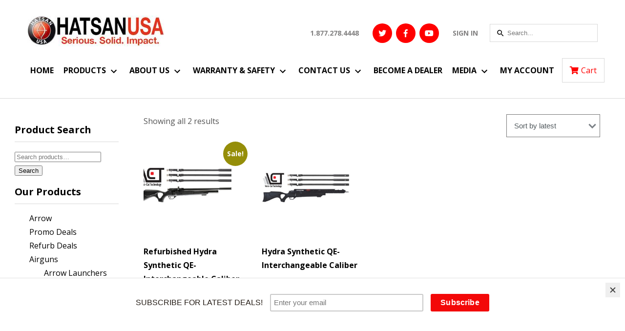

--- FILE ---
content_type: text/html; charset=UTF-8
request_url: https://hatsanairgunsusa.com/model/hydra-synthetic-qe/
body_size: 14973
content:
<!DOCTYPE html>
<html lang="en">
<head>
  <meta charset="UTF-8">
  <meta name="viewport" content="width=device-width, initial-scale=1.0">
  <meta http-equiv="X-UA-Compatible" content="ie=edge">
  <title>HatsanUSA</title>
  <meta name='robots' content='max-image-preview:large' />
<script>window._wca = window._wca || [];</script>
<link rel='dns-prefetch' href='//plugin.credova.com' />
<link rel='dns-prefetch' href='//stats.wp.com' />
<link rel='dns-prefetch' href='//use.fontawesome.com' />
<link rel='dns-prefetch' href='//fonts.googleapis.com' />
<link rel='dns-prefetch' href='//v0.wordpress.com' />
<link rel='dns-prefetch' href='//widgets.wp.com' />
<link rel='dns-prefetch' href='//s0.wp.com' />
<link rel='dns-prefetch' href='//0.gravatar.com' />
<link rel='dns-prefetch' href='//1.gravatar.com' />
<link rel='dns-prefetch' href='//2.gravatar.com' />
<link rel="alternate" type="application/rss+xml" title="HatsanUSA &raquo; Hydra Synthetic QE Model Feed" href="https://hatsanairgunsusa.com/model/hydra-synthetic-qe/feed/" />
<style id='wp-img-auto-sizes-contain-inline-css' type='text/css'>
img:is([sizes=auto i],[sizes^="auto," i]){contain-intrinsic-size:3000px 1500px}
/*# sourceURL=wp-img-auto-sizes-contain-inline-css */
</style>
<style id='wp-emoji-styles-inline-css' type='text/css'>

	img.wp-smiley, img.emoji {
		display: inline !important;
		border: none !important;
		box-shadow: none !important;
		height: 1em !important;
		width: 1em !important;
		margin: 0 0.07em !important;
		vertical-align: -0.1em !important;
		background: none !important;
		padding: 0 !important;
	}
/*# sourceURL=wp-emoji-styles-inline-css */
</style>
<style id='wp-block-library-inline-css' type='text/css'>
:root{--wp-block-synced-color:#7a00df;--wp-block-synced-color--rgb:122,0,223;--wp-bound-block-color:var(--wp-block-synced-color);--wp-editor-canvas-background:#ddd;--wp-admin-theme-color:#007cba;--wp-admin-theme-color--rgb:0,124,186;--wp-admin-theme-color-darker-10:#006ba1;--wp-admin-theme-color-darker-10--rgb:0,107,160.5;--wp-admin-theme-color-darker-20:#005a87;--wp-admin-theme-color-darker-20--rgb:0,90,135;--wp-admin-border-width-focus:2px}@media (min-resolution:192dpi){:root{--wp-admin-border-width-focus:1.5px}}.wp-element-button{cursor:pointer}:root .has-very-light-gray-background-color{background-color:#eee}:root .has-very-dark-gray-background-color{background-color:#313131}:root .has-very-light-gray-color{color:#eee}:root .has-very-dark-gray-color{color:#313131}:root .has-vivid-green-cyan-to-vivid-cyan-blue-gradient-background{background:linear-gradient(135deg,#00d084,#0693e3)}:root .has-purple-crush-gradient-background{background:linear-gradient(135deg,#34e2e4,#4721fb 50%,#ab1dfe)}:root .has-hazy-dawn-gradient-background{background:linear-gradient(135deg,#faaca8,#dad0ec)}:root .has-subdued-olive-gradient-background{background:linear-gradient(135deg,#fafae1,#67a671)}:root .has-atomic-cream-gradient-background{background:linear-gradient(135deg,#fdd79a,#004a59)}:root .has-nightshade-gradient-background{background:linear-gradient(135deg,#330968,#31cdcf)}:root .has-midnight-gradient-background{background:linear-gradient(135deg,#020381,#2874fc)}:root{--wp--preset--font-size--normal:16px;--wp--preset--font-size--huge:42px}.has-regular-font-size{font-size:1em}.has-larger-font-size{font-size:2.625em}.has-normal-font-size{font-size:var(--wp--preset--font-size--normal)}.has-huge-font-size{font-size:var(--wp--preset--font-size--huge)}.has-text-align-center{text-align:center}.has-text-align-left{text-align:left}.has-text-align-right{text-align:right}.has-fit-text{white-space:nowrap!important}#end-resizable-editor-section{display:none}.aligncenter{clear:both}.items-justified-left{justify-content:flex-start}.items-justified-center{justify-content:center}.items-justified-right{justify-content:flex-end}.items-justified-space-between{justify-content:space-between}.screen-reader-text{border:0;clip-path:inset(50%);height:1px;margin:-1px;overflow:hidden;padding:0;position:absolute;width:1px;word-wrap:normal!important}.screen-reader-text:focus{background-color:#ddd;clip-path:none;color:#444;display:block;font-size:1em;height:auto;left:5px;line-height:normal;padding:15px 23px 14px;text-decoration:none;top:5px;width:auto;z-index:100000}html :where(.has-border-color){border-style:solid}html :where([style*=border-top-color]){border-top-style:solid}html :where([style*=border-right-color]){border-right-style:solid}html :where([style*=border-bottom-color]){border-bottom-style:solid}html :where([style*=border-left-color]){border-left-style:solid}html :where([style*=border-width]){border-style:solid}html :where([style*=border-top-width]){border-top-style:solid}html :where([style*=border-right-width]){border-right-style:solid}html :where([style*=border-bottom-width]){border-bottom-style:solid}html :where([style*=border-left-width]){border-left-style:solid}html :where(img[class*=wp-image-]){height:auto;max-width:100%}:where(figure){margin:0 0 1em}html :where(.is-position-sticky){--wp-admin--admin-bar--position-offset:var(--wp-admin--admin-bar--height,0px)}@media screen and (max-width:600px){html :where(.is-position-sticky){--wp-admin--admin-bar--position-offset:0px}}

/*# sourceURL=wp-block-library-inline-css */
</style><style id='global-styles-inline-css' type='text/css'>
:root{--wp--preset--aspect-ratio--square: 1;--wp--preset--aspect-ratio--4-3: 4/3;--wp--preset--aspect-ratio--3-4: 3/4;--wp--preset--aspect-ratio--3-2: 3/2;--wp--preset--aspect-ratio--2-3: 2/3;--wp--preset--aspect-ratio--16-9: 16/9;--wp--preset--aspect-ratio--9-16: 9/16;--wp--preset--color--black: #000000;--wp--preset--color--cyan-bluish-gray: #abb8c3;--wp--preset--color--white: #ffffff;--wp--preset--color--pale-pink: #f78da7;--wp--preset--color--vivid-red: #cf2e2e;--wp--preset--color--luminous-vivid-orange: #ff6900;--wp--preset--color--luminous-vivid-amber: #fcb900;--wp--preset--color--light-green-cyan: #7bdcb5;--wp--preset--color--vivid-green-cyan: #00d084;--wp--preset--color--pale-cyan-blue: #8ed1fc;--wp--preset--color--vivid-cyan-blue: #0693e3;--wp--preset--color--vivid-purple: #9b51e0;--wp--preset--gradient--vivid-cyan-blue-to-vivid-purple: linear-gradient(135deg,rgb(6,147,227) 0%,rgb(155,81,224) 100%);--wp--preset--gradient--light-green-cyan-to-vivid-green-cyan: linear-gradient(135deg,rgb(122,220,180) 0%,rgb(0,208,130) 100%);--wp--preset--gradient--luminous-vivid-amber-to-luminous-vivid-orange: linear-gradient(135deg,rgb(252,185,0) 0%,rgb(255,105,0) 100%);--wp--preset--gradient--luminous-vivid-orange-to-vivid-red: linear-gradient(135deg,rgb(255,105,0) 0%,rgb(207,46,46) 100%);--wp--preset--gradient--very-light-gray-to-cyan-bluish-gray: linear-gradient(135deg,rgb(238,238,238) 0%,rgb(169,184,195) 100%);--wp--preset--gradient--cool-to-warm-spectrum: linear-gradient(135deg,rgb(74,234,220) 0%,rgb(151,120,209) 20%,rgb(207,42,186) 40%,rgb(238,44,130) 60%,rgb(251,105,98) 80%,rgb(254,248,76) 100%);--wp--preset--gradient--blush-light-purple: linear-gradient(135deg,rgb(255,206,236) 0%,rgb(152,150,240) 100%);--wp--preset--gradient--blush-bordeaux: linear-gradient(135deg,rgb(254,205,165) 0%,rgb(254,45,45) 50%,rgb(107,0,62) 100%);--wp--preset--gradient--luminous-dusk: linear-gradient(135deg,rgb(255,203,112) 0%,rgb(199,81,192) 50%,rgb(65,88,208) 100%);--wp--preset--gradient--pale-ocean: linear-gradient(135deg,rgb(255,245,203) 0%,rgb(182,227,212) 50%,rgb(51,167,181) 100%);--wp--preset--gradient--electric-grass: linear-gradient(135deg,rgb(202,248,128) 0%,rgb(113,206,126) 100%);--wp--preset--gradient--midnight: linear-gradient(135deg,rgb(2,3,129) 0%,rgb(40,116,252) 100%);--wp--preset--font-size--small: 13px;--wp--preset--font-size--medium: 20px;--wp--preset--font-size--large: 36px;--wp--preset--font-size--x-large: 42px;--wp--preset--spacing--20: 0.44rem;--wp--preset--spacing--30: 0.67rem;--wp--preset--spacing--40: 1rem;--wp--preset--spacing--50: 1.5rem;--wp--preset--spacing--60: 2.25rem;--wp--preset--spacing--70: 3.38rem;--wp--preset--spacing--80: 5.06rem;--wp--preset--shadow--natural: 6px 6px 9px rgba(0, 0, 0, 0.2);--wp--preset--shadow--deep: 12px 12px 50px rgba(0, 0, 0, 0.4);--wp--preset--shadow--sharp: 6px 6px 0px rgba(0, 0, 0, 0.2);--wp--preset--shadow--outlined: 6px 6px 0px -3px rgb(255, 255, 255), 6px 6px rgb(0, 0, 0);--wp--preset--shadow--crisp: 6px 6px 0px rgb(0, 0, 0);}:where(.is-layout-flex){gap: 0.5em;}:where(.is-layout-grid){gap: 0.5em;}body .is-layout-flex{display: flex;}.is-layout-flex{flex-wrap: wrap;align-items: center;}.is-layout-flex > :is(*, div){margin: 0;}body .is-layout-grid{display: grid;}.is-layout-grid > :is(*, div){margin: 0;}:where(.wp-block-columns.is-layout-flex){gap: 2em;}:where(.wp-block-columns.is-layout-grid){gap: 2em;}:where(.wp-block-post-template.is-layout-flex){gap: 1.25em;}:where(.wp-block-post-template.is-layout-grid){gap: 1.25em;}.has-black-color{color: var(--wp--preset--color--black) !important;}.has-cyan-bluish-gray-color{color: var(--wp--preset--color--cyan-bluish-gray) !important;}.has-white-color{color: var(--wp--preset--color--white) !important;}.has-pale-pink-color{color: var(--wp--preset--color--pale-pink) !important;}.has-vivid-red-color{color: var(--wp--preset--color--vivid-red) !important;}.has-luminous-vivid-orange-color{color: var(--wp--preset--color--luminous-vivid-orange) !important;}.has-luminous-vivid-amber-color{color: var(--wp--preset--color--luminous-vivid-amber) !important;}.has-light-green-cyan-color{color: var(--wp--preset--color--light-green-cyan) !important;}.has-vivid-green-cyan-color{color: var(--wp--preset--color--vivid-green-cyan) !important;}.has-pale-cyan-blue-color{color: var(--wp--preset--color--pale-cyan-blue) !important;}.has-vivid-cyan-blue-color{color: var(--wp--preset--color--vivid-cyan-blue) !important;}.has-vivid-purple-color{color: var(--wp--preset--color--vivid-purple) !important;}.has-black-background-color{background-color: var(--wp--preset--color--black) !important;}.has-cyan-bluish-gray-background-color{background-color: var(--wp--preset--color--cyan-bluish-gray) !important;}.has-white-background-color{background-color: var(--wp--preset--color--white) !important;}.has-pale-pink-background-color{background-color: var(--wp--preset--color--pale-pink) !important;}.has-vivid-red-background-color{background-color: var(--wp--preset--color--vivid-red) !important;}.has-luminous-vivid-orange-background-color{background-color: var(--wp--preset--color--luminous-vivid-orange) !important;}.has-luminous-vivid-amber-background-color{background-color: var(--wp--preset--color--luminous-vivid-amber) !important;}.has-light-green-cyan-background-color{background-color: var(--wp--preset--color--light-green-cyan) !important;}.has-vivid-green-cyan-background-color{background-color: var(--wp--preset--color--vivid-green-cyan) !important;}.has-pale-cyan-blue-background-color{background-color: var(--wp--preset--color--pale-cyan-blue) !important;}.has-vivid-cyan-blue-background-color{background-color: var(--wp--preset--color--vivid-cyan-blue) !important;}.has-vivid-purple-background-color{background-color: var(--wp--preset--color--vivid-purple) !important;}.has-black-border-color{border-color: var(--wp--preset--color--black) !important;}.has-cyan-bluish-gray-border-color{border-color: var(--wp--preset--color--cyan-bluish-gray) !important;}.has-white-border-color{border-color: var(--wp--preset--color--white) !important;}.has-pale-pink-border-color{border-color: var(--wp--preset--color--pale-pink) !important;}.has-vivid-red-border-color{border-color: var(--wp--preset--color--vivid-red) !important;}.has-luminous-vivid-orange-border-color{border-color: var(--wp--preset--color--luminous-vivid-orange) !important;}.has-luminous-vivid-amber-border-color{border-color: var(--wp--preset--color--luminous-vivid-amber) !important;}.has-light-green-cyan-border-color{border-color: var(--wp--preset--color--light-green-cyan) !important;}.has-vivid-green-cyan-border-color{border-color: var(--wp--preset--color--vivid-green-cyan) !important;}.has-pale-cyan-blue-border-color{border-color: var(--wp--preset--color--pale-cyan-blue) !important;}.has-vivid-cyan-blue-border-color{border-color: var(--wp--preset--color--vivid-cyan-blue) !important;}.has-vivid-purple-border-color{border-color: var(--wp--preset--color--vivid-purple) !important;}.has-vivid-cyan-blue-to-vivid-purple-gradient-background{background: var(--wp--preset--gradient--vivid-cyan-blue-to-vivid-purple) !important;}.has-light-green-cyan-to-vivid-green-cyan-gradient-background{background: var(--wp--preset--gradient--light-green-cyan-to-vivid-green-cyan) !important;}.has-luminous-vivid-amber-to-luminous-vivid-orange-gradient-background{background: var(--wp--preset--gradient--luminous-vivid-amber-to-luminous-vivid-orange) !important;}.has-luminous-vivid-orange-to-vivid-red-gradient-background{background: var(--wp--preset--gradient--luminous-vivid-orange-to-vivid-red) !important;}.has-very-light-gray-to-cyan-bluish-gray-gradient-background{background: var(--wp--preset--gradient--very-light-gray-to-cyan-bluish-gray) !important;}.has-cool-to-warm-spectrum-gradient-background{background: var(--wp--preset--gradient--cool-to-warm-spectrum) !important;}.has-blush-light-purple-gradient-background{background: var(--wp--preset--gradient--blush-light-purple) !important;}.has-blush-bordeaux-gradient-background{background: var(--wp--preset--gradient--blush-bordeaux) !important;}.has-luminous-dusk-gradient-background{background: var(--wp--preset--gradient--luminous-dusk) !important;}.has-pale-ocean-gradient-background{background: var(--wp--preset--gradient--pale-ocean) !important;}.has-electric-grass-gradient-background{background: var(--wp--preset--gradient--electric-grass) !important;}.has-midnight-gradient-background{background: var(--wp--preset--gradient--midnight) !important;}.has-small-font-size{font-size: var(--wp--preset--font-size--small) !important;}.has-medium-font-size{font-size: var(--wp--preset--font-size--medium) !important;}.has-large-font-size{font-size: var(--wp--preset--font-size--large) !important;}.has-x-large-font-size{font-size: var(--wp--preset--font-size--x-large) !important;}
/*# sourceURL=global-styles-inline-css */
</style>

<style id='classic-theme-styles-inline-css' type='text/css'>
/*! This file is auto-generated */
.wp-block-button__link{color:#fff;background-color:#32373c;border-radius:9999px;box-shadow:none;text-decoration:none;padding:calc(.667em + 2px) calc(1.333em + 2px);font-size:1.125em}.wp-block-file__button{background:#32373c;color:#fff;text-decoration:none}
/*# sourceURL=/wp-includes/css/classic-themes.min.css */
</style>
<link rel='stylesheet' id='contact-form-7-css' href='https://hatsanairgunsusa.com/wp-content/plugins/contact-form-7/includes/css/styles.css?ver=6.1.4' type='text/css' media='all' />
<link rel='stylesheet' id='credova_style-css' href='https://hatsanairgunsusa.com/wp-content/plugins/credova-financial/assets/css/credova_style.css?ver=7f7ebac864f694a4250d4dc7e7ea5bbb' type='text/css' media='all' />
<link rel='stylesheet' id='woocommerce-layout-css' href='https://hatsanairgunsusa.com/wp-content/plugins/woocommerce/assets/css/woocommerce-layout.css?ver=10.4.3' type='text/css' media='all' />
<style id='woocommerce-layout-inline-css' type='text/css'>

	.infinite-scroll .woocommerce-pagination {
		display: none;
	}
/*# sourceURL=woocommerce-layout-inline-css */
</style>
<link rel='stylesheet' id='woocommerce-smallscreen-css' href='https://hatsanairgunsusa.com/wp-content/plugins/woocommerce/assets/css/woocommerce-smallscreen.css?ver=10.4.3' type='text/css' media='only screen and (max-width: 768px)' />
<link rel='stylesheet' id='woocommerce-general-css' href='https://hatsanairgunsusa.com/wp-content/plugins/woocommerce/assets/css/woocommerce.css?ver=10.4.3' type='text/css' media='all' />
<style id='woocommerce-inline-inline-css' type='text/css'>
.woocommerce form .form-row .required { visibility: visible; }
/*# sourceURL=woocommerce-inline-inline-css */
</style>
<link rel='stylesheet' id='font_awesome_icons-css' href='//use.fontawesome.com/releases/v5.6.1/css/all.css?ver=7f7ebac864f694a4250d4dc7e7ea5bbb' type='text/css' media='all' />
<link rel='stylesheet' id='google_font-css' href='//fonts.googleapis.com/css?family=Open+Sans%3A400%2C700&#038;ver=7f7ebac864f694a4250d4dc7e7ea5bbb' type='text/css' media='all' />
<link rel='stylesheet' id='hatsan_main_styles-css' href='https://hatsanairgunsusa.com/wp-content/themes/hatsan/style.css?ver=7f7ebac864f694a4250d4dc7e7ea5bbb' type='text/css' media='all' />
<link rel='stylesheet' id='jetpack_likes-css' href='https://hatsanairgunsusa.com/wp-content/plugins/jetpack/modules/likes/style.css?ver=15.4' type='text/css' media='all' />
<link rel='stylesheet' id='wcwl_frontend-css' href='https://hatsanairgunsusa.com/wp-content/plugins/woocommerce-waitlist/includes/css/src/wcwl_frontend.min.css?ver=2.4.9' type='text/css' media='all' />
<link rel='stylesheet' id='dashicons-css' href='https://hatsanairgunsusa.com/wp-includes/css/dashicons.min.css?ver=7f7ebac864f694a4250d4dc7e7ea5bbb' type='text/css' media='all' />
<script type="text/javascript" src="https://hatsanairgunsusa.com/wp-includes/js/jquery/jquery.min.js?ver=3.7.1" id="jquery-core-js"></script>
<script type="text/javascript" src="https://hatsanairgunsusa.com/wp-includes/js/jquery/jquery-migrate.min.js?ver=3.4.1" id="jquery-migrate-js"></script>
<script type="text/javascript" data-jetpack-boost="ignore" src="//hatsanairgunsusa.com/wp-content/plugins/revslider/sr6/assets/js/rbtools.min.js?ver=6.7.40" async id="tp-tools-js"></script>
<script type="text/javascript" data-jetpack-boost="ignore" src="//hatsanairgunsusa.com/wp-content/plugins/revslider/sr6/assets/js/rs6.min.js?ver=6.7.40" async id="revmin-js"></script>
<script type="text/javascript" src="https://hatsanairgunsusa.com/wp-content/plugins/woocommerce/assets/js/jquery-blockui/jquery.blockUI.min.js?ver=2.7.0-wc.10.4.3" id="wc-jquery-blockui-js" defer="defer" data-wp-strategy="defer"></script>
<script type="text/javascript" id="wc-add-to-cart-js-extra">
/* <![CDATA[ */
var wc_add_to_cart_params = {"ajax_url":"/wp-admin/admin-ajax.php","wc_ajax_url":"/?wc-ajax=%%endpoint%%","i18n_view_cart":"View cart","cart_url":"https://hatsanairgunsusa.com/cart/","is_cart":"","cart_redirect_after_add":"no"};
//# sourceURL=wc-add-to-cart-js-extra
/* ]]> */
</script>
<script type="text/javascript" src="https://hatsanairgunsusa.com/wp-content/plugins/woocommerce/assets/js/frontend/add-to-cart.min.js?ver=10.4.3" id="wc-add-to-cart-js" defer="defer" data-wp-strategy="defer"></script>
<script type="text/javascript" src="https://hatsanairgunsusa.com/wp-content/plugins/woocommerce/assets/js/js-cookie/js.cookie.min.js?ver=2.1.4-wc.10.4.3" id="wc-js-cookie-js" defer="defer" data-wp-strategy="defer"></script>
<script type="text/javascript" id="woocommerce-js-extra">
/* <![CDATA[ */
var woocommerce_params = {"ajax_url":"/wp-admin/admin-ajax.php","wc_ajax_url":"/?wc-ajax=%%endpoint%%","i18n_password_show":"Show password","i18n_password_hide":"Hide password"};
//# sourceURL=woocommerce-js-extra
/* ]]> */
</script>
<script type="text/javascript" src="https://hatsanairgunsusa.com/wp-content/plugins/woocommerce/assets/js/frontend/woocommerce.min.js?ver=10.4.3" id="woocommerce-js" defer="defer" data-wp-strategy="defer"></script>
<script type="text/javascript" src="https://stats.wp.com/s-202605.js" id="woocommerce-analytics-js" defer="defer" data-wp-strategy="defer"></script>
<script type="text/javascript" id="ajax_operation_script-js-extra">
/* <![CDATA[ */
var myAjax = {"ajaxurl":"https://hatsanairgunsusa.com/wp-admin/admin-ajax.php"};
//# sourceURL=ajax_operation_script-js-extra
/* ]]> */
</script>
<script type="text/javascript" src="https://hatsanairgunsusa.com/wp-content/plugins/woocommerce-anti-fraud/assets/js/geoloc.js?ver=1.0" id="ajax_operation_script-js"></script>
<link rel="https://api.w.org/" href="https://hatsanairgunsusa.com/wp-json/" /><link rel="EditURI" type="application/rsd+xml" title="RSD" href="https://hatsanairgunsusa.com/xmlrpc.php?rsd" />
	<style>img#wpstats{display:none}</style>
			<noscript><style>.woocommerce-product-gallery{ opacity: 1 !important; }</style></noscript>
	<meta name="description" content="Posts about Hydra Synthetic QE written by Nicole Nease" />
<meta name="generator" content="Powered by Slider Revolution 6.7.40 - responsive, Mobile-Friendly Slider Plugin for WordPress with comfortable drag and drop interface." />

<!-- Jetpack Open Graph Tags -->
<meta property="og:type" content="website" />
<meta property="og:title" content="HatsanUSAHydra Synthetic QE" />
<meta property="og:url" content="https://hatsanairgunsusa.com/model/hydra-synthetic-qe/" />
<meta property="og:site_name" content="HatsanUSA" />
<meta property="og:image" content="https://s0.wp.com/i/blank.jpg" />
<meta property="og:image:width" content="200" />
<meta property="og:image:height" content="200" />
<meta property="og:image:alt" content="" />

<!-- End Jetpack Open Graph Tags -->
<style type="text/css">.wpgs-for .slick-arrow::before,.wpgs-nav .slick-prev::before, .wpgs-nav .slick-next::before{color:#000;}.fancybox-bg{background-color:rgba(10,0,0,0.75);}.fancybox-caption,.fancybox-infobar{color:#fff;}.wpgs-nav .slick-slide{border-color:transparent}.wpgs-nav .slick-current{border-color:#000}.wpgs-video-wrapper{min-height:500px;}</style><link rel="icon" href="https://hatsanairgunsusa.com/wp-content/uploads/2018/12/HatsanUSA_FAV_32X32.png" sizes="32x32" />
<link rel="icon" href="https://hatsanairgunsusa.com/wp-content/uploads/2018/12/HatsanUSA_FAV_32X32.png" sizes="192x192" />
<link rel="apple-touch-icon" href="https://hatsanairgunsusa.com/wp-content/uploads/2018/12/HatsanUSA_FAV_32X32.png" />
<meta name="msapplication-TileImage" content="https://hatsanairgunsusa.com/wp-content/uploads/2018/12/HatsanUSA_FAV_32X32.png" />
<script data-jetpack-boost="ignore">function setREVStartSize(e){
			//window.requestAnimationFrame(function() {
				window.RSIW = window.RSIW===undefined ? window.innerWidth : window.RSIW;
				window.RSIH = window.RSIH===undefined ? window.innerHeight : window.RSIH;
				try {
					var pw = document.getElementById(e.c).parentNode.offsetWidth,
						newh;
					pw = pw===0 || isNaN(pw) || (e.l=="fullwidth" || e.layout=="fullwidth") ? window.RSIW : pw;
					e.tabw = e.tabw===undefined ? 0 : parseInt(e.tabw);
					e.thumbw = e.thumbw===undefined ? 0 : parseInt(e.thumbw);
					e.tabh = e.tabh===undefined ? 0 : parseInt(e.tabh);
					e.thumbh = e.thumbh===undefined ? 0 : parseInt(e.thumbh);
					e.tabhide = e.tabhide===undefined ? 0 : parseInt(e.tabhide);
					e.thumbhide = e.thumbhide===undefined ? 0 : parseInt(e.thumbhide);
					e.mh = e.mh===undefined || e.mh=="" || e.mh==="auto" ? 0 : parseInt(e.mh,0);
					if(e.layout==="fullscreen" || e.l==="fullscreen")
						newh = Math.max(e.mh,window.RSIH);
					else{
						e.gw = Array.isArray(e.gw) ? e.gw : [e.gw];
						for (var i in e.rl) if (e.gw[i]===undefined || e.gw[i]===0) e.gw[i] = e.gw[i-1];
						e.gh = e.el===undefined || e.el==="" || (Array.isArray(e.el) && e.el.length==0)? e.gh : e.el;
						e.gh = Array.isArray(e.gh) ? e.gh : [e.gh];
						for (var i in e.rl) if (e.gh[i]===undefined || e.gh[i]===0) e.gh[i] = e.gh[i-1];
											
						var nl = new Array(e.rl.length),
							ix = 0,
							sl;
						e.tabw = e.tabhide>=pw ? 0 : e.tabw;
						e.thumbw = e.thumbhide>=pw ? 0 : e.thumbw;
						e.tabh = e.tabhide>=pw ? 0 : e.tabh;
						e.thumbh = e.thumbhide>=pw ? 0 : e.thumbh;
						for (var i in e.rl) nl[i] = e.rl[i]<window.RSIW ? 0 : e.rl[i];
						sl = nl[0];
						for (var i in nl) if (sl>nl[i] && nl[i]>0) { sl = nl[i]; ix=i;}
						var m = pw>(e.gw[ix]+e.tabw+e.thumbw) ? 1 : (pw-(e.tabw+e.thumbw)) / (e.gw[ix]);
						newh =  (e.gh[ix] * m) + (e.tabh + e.thumbh);
					}
					var el = document.getElementById(e.c);
					if (el!==null && el) el.style.height = newh+"px";
					el = document.getElementById(e.c+"_wrapper");
					if (el!==null && el) {
						el.style.height = newh+"px";
						el.style.display = "block";
					}
				} catch(e){
					console.log("Failure at Presize of Slider:" + e)
				}
			//});
		  };</script>
  <!-- START Topple Goal Tag | Topple_Hatsan_Retargeting -->
<script type="application/javascript" src="https://delivery.gettopple.com/tag_gen.js" data-goal="86e8f7ab32cfd12577bc2619bc635690" ></script>
<!-- END Topple Goal Tag | Topple_Hatsan_Retargeting -->
<link rel='stylesheet' id='wc-blocks-style-css' href='https://hatsanairgunsusa.com/wp-content/plugins/woocommerce/assets/client/blocks/wc-blocks.css?ver=wc-10.4.3' type='text/css' media='all' />
<link rel='stylesheet' id='rs-plugin-settings-css' href='//hatsanairgunsusa.com/wp-content/plugins/revslider/sr6/assets/css/rs6.css?ver=6.7.40' type='text/css' media='all' />
<style id='rs-plugin-settings-inline-css' type='text/css'>
#rs-demo-id {}
/*# sourceURL=rs-plugin-settings-inline-css */
</style>
</head>
<body data-rsssl=1 class="archive tax-pa_model term-hydra-synthetic-qe term-1593 wp-theme-hatsan theme-hatsan woocommerce woocommerce-page woocommerce-no-js">
  <header class='header'>
    <section class="container">
      <section class="upper-header">
                  <a href="https://hatsanairgunsusa.com"><img src='https://hatsanairgunsusa.com/wp-content/uploads/2018/12/Hatsan_with_Tag_280x.jpg' alt='HatsanUSA' /></a>
                <section class="header-right">
                      <a href="tel:+1.877.278.4448">1.877.278.4448</a>
                    <ul class='header-social-icons'>
                          <li><a class="header-social-icon-links" href="https://twitter.com/hatsanusa" target="_blank" rel="noopener noreferrer"><i class="fab fa-twitter"></i></a></li>
                                      <li><a class="header-social-icon-links" href="https://www.facebook.com/HatsanUSA/" target="_blank" rel="noopener noreferrer"><i class="fab fa-facebook-f"></i></a></li>
                                      <li><a class="header-social-icon-links" href="https://www.youtube.com/channel/UCaxvT-FR0p5ajAAQ45zFMpw" target="_blank" rel="noopener noreferrer"><i class="fab fa-youtube"></i></a></li>
                                  </ul>
          
              
            <a href="https://hatsanairgunsusa.com/my-account/">SIGN IN</a>
              
          <div class="search-container">
            <form method="get" action="https://hatsanairgunsusa.com/">
              <input class='search-box' type="text" name="s" placeholder="Search..." value autocapitalize='off' autocomplete='off' autocorrect='off'>
            </form>
          </div>
        </section>
      </section>
      <nav class="main-nav">
                <div class="menu-main-header-menu-container"><ul id="menu-main-header-menu" class="menu"><li id="menu-item-5484" class="menu-item menu-item-type-post_type menu-item-object-page menu-item-home menu-item-5484"><a href="https://hatsanairgunsusa.com/">Home</a></li>
<li id="menu-item-5486" class="menu-item menu-item-type-post_type menu-item-object-page menu-item-has-children menu-item-5486"><a href="https://hatsanairgunsusa.com/shop/">Products</a>
<ul class="sub-menu">
	<li id="menu-item-135190" class="menu-item menu-item-type-taxonomy menu-item-object-product_cat menu-item-135190"><a href="https://hatsanairgunsusa.com/product-category/promo-deals/">Promo Deals</a></li>
	<li id="menu-item-5540" class="menu-item menu-item-type-taxonomy menu-item-object-product_cat menu-item-5540"><a href="https://hatsanairgunsusa.com/product-category/refurb-deals/">Refurb Deals</a></li>
	<li id="menu-item-133806" class="menu-item menu-item-type-taxonomy menu-item-object-product_cat menu-item-133806"><a href="https://hatsanairgunsusa.com/product-category/airguns/">Airguns</a></li>
	<li id="menu-item-141366" class="menu-item menu-item-type-taxonomy menu-item-object-product_cat menu-item-141366"><a href="https://hatsanairgunsusa.com/product-category/ammo/">Ammo</a></li>
	<li id="menu-item-133804" class="menu-item menu-item-type-taxonomy menu-item-object-product_cat menu-item-133804"><a href="https://hatsanairgunsusa.com/product-category/tactair-fill-systems/">TactAir Fill Systems</a></li>
	<li id="menu-item-133803" class="menu-item menu-item-type-taxonomy menu-item-object-product_cat menu-item-133803"><a href="https://hatsanairgunsusa.com/product-category/optics/">Optics</a></li>
	<li id="menu-item-133808" class="menu-item menu-item-type-taxonomy menu-item-object-product_cat menu-item-133808"><a href="https://hatsanairgunsusa.com/product-category/accessories/">Accessories</a></li>
	<li id="menu-item-5541" class="menu-item menu-item-type-taxonomy menu-item-object-product_cat menu-item-5541"><a href="https://hatsanairgunsusa.com/product-category/parts/">Parts</a></li>
	<li id="menu-item-6524" class="menu-item menu-item-type-taxonomy menu-item-object-product_cat menu-item-6524"><a href="https://hatsanairgunsusa.com/product-category/new-product/">New Products</a></li>
	<li id="menu-item-133801" class="menu-item menu-item-type-post_type_archive menu-item-object-product menu-item-133801"><a href="https://hatsanairgunsusa.com/shop/">All Products</a></li>
	<li id="menu-item-135498" class="menu-item menu-item-type-taxonomy menu-item-object-product_cat menu-item-135498"><a href="https://hatsanairgunsusa.com/product-category/closeouts/">Closeouts</a></li>
</ul>
</li>
<li id="menu-item-5836" class="menu-item menu-item-type-custom menu-item-object-custom menu-item-has-children menu-item-5836"><a href="#">About Us</a>
<ul class="sub-menu">
	<li id="menu-item-5487" class="menu-item menu-item-type-post_type menu-item-object-page menu-item-5487"><a href="https://hatsanairgunsusa.com/about-us/">About Us</a></li>
	<li id="menu-item-5488" class="menu-item menu-item-type-post_type menu-item-object-page menu-item-5488"><a href="https://hatsanairgunsusa.com/the-hatsan-difference/">The Hatsan Difference</a></li>
	<li id="menu-item-5489" class="menu-item menu-item-type-post_type menu-item-object-page menu-item-5489"><a href="https://hatsanairgunsusa.com/unique-features/">Unique Features</a></li>
	<li id="menu-item-5490" class="menu-item menu-item-type-post_type menu-item-object-page menu-item-5490"><a href="https://hatsanairgunsusa.com/frequently-asked-questions/">Frequently Asked Questions</a></li>
	<li id="menu-item-5837" class="menu-item menu-item-type-custom menu-item-object-custom menu-item-5837"><a target="_blank" href="https://www.escortshotgunsusa.com">Escort Shotguns</a></li>
</ul>
</li>
<li id="menu-item-5491" class="menu-item menu-item-type-post_type menu-item-object-page menu-item-has-children menu-item-5491"><a href="https://hatsanairgunsusa.com/warranty/">Warranty &#038; Safety</a>
<ul class="sub-menu">
	<li id="menu-item-5492" class="menu-item menu-item-type-post_type menu-item-object-page menu-item-5492"><a href="https://hatsanairgunsusa.com/warranty/">Warranty</a></li>
	<li id="menu-item-204335" class="menu-item menu-item-type-post_type menu-item-object-page menu-item-204335"><a href="https://hatsanairgunsusa.com/returns-refunds/">Returns &#038; Refunds</a></li>
	<li id="menu-item-5493" class="menu-item menu-item-type-post_type menu-item-object-page menu-item-5493"><a href="https://hatsanairgunsusa.com/customer-service-form/">Customer Service Form</a></li>
	<li id="menu-item-5494" class="menu-item menu-item-type-post_type menu-item-object-page menu-item-5494"><a href="https://hatsanairgunsusa.com/safety-information/">Airgun Safety</a></li>
	<li id="menu-item-5495" class="menu-item menu-item-type-post_type menu-item-object-page menu-item-5495"><a href="https://hatsanairgunsusa.com/product-manuals/">Product Manuals</a></li>
	<li id="menu-item-5496" class="menu-item menu-item-type-post_type menu-item-object-page menu-item-5496"><a href="https://hatsanairgunsusa.com/exploded-product-diagrams/">Product Diagrams</a></li>
	<li id="menu-item-5497" class="menu-item menu-item-type-post_type menu-item-object-page menu-item-5497"><a href="https://hatsanairgunsusa.com/safety-data-sheets/">SDS / MSDS</a></li>
	<li id="menu-item-5498" class="menu-item menu-item-type-post_type menu-item-object-page menu-item-5498"><a href="https://hatsanairgunsusa.com/recalls/">Recalls</a></li>
</ul>
</li>
<li id="menu-item-5500" class="menu-item menu-item-type-post_type menu-item-object-page menu-item-has-children menu-item-5500"><a href="https://hatsanairgunsusa.com/customer-service-form/">Contact Us</a>
<ul class="sub-menu">
	<li id="menu-item-5502" class="menu-item menu-item-type-post_type menu-item-object-page menu-item-5502"><a href="https://hatsanairgunsusa.com/customer-service-form/">Customer Service Form</a></li>
	<li id="menu-item-5501" class="menu-item menu-item-type-post_type menu-item-object-page menu-item-5501"><a href="https://hatsanairgunsusa.com/contact-us/">General Inquiries</a></li>
	<li id="menu-item-96515" class="menu-item menu-item-type-custom menu-item-object-custom menu-item-96515"><a target="_blank" href="https://hatsanairgunsusa.com/wp-content/uploads/2025/09/HatsanUSA_AirRepairForm_Fillable.pdf">Airgun Repair Form</a></li>
</ul>
</li>
<li id="menu-item-5485" class="menu-item menu-item-type-post_type menu-item-object-page menu-item-5485"><a href="https://hatsanairgunsusa.com/become-a-dealer/">Become a Dealer</a></li>
<li id="menu-item-157945" class="menu-item menu-item-type-custom menu-item-object-custom menu-item-has-children menu-item-157945"><a href="#">Media</a>
<ul class="sub-menu">
	<li id="menu-item-157944" class="menu-item menu-item-type-custom menu-item-object-custom menu-item-157944"><a target="_blank" href="https://www.flipsnack.com/designsteins/2025-hatsanusa-catalog/full-view.html">2025 Catalog</a></li>
	<li id="menu-item-5503" class="menu-item menu-item-type-custom menu-item-object-custom menu-item-5503"><a target="_blank" href="https://www.dropbox.com/sh/fx1o8mi2nkr8ac4/AADbi9d6B_Au1ZuOW22X1Wipa?dl=0">Online Media Kit</a></li>
</ul>
</li>
<li id="menu-item-6606" class="menu-item menu-item-type-custom menu-item-object-custom menu-item-6606"><a href="https://hatsanairgunsusa.com/my-account/">My Account</a></li>
</ul></div>      </nav>
      <ul class="nav_buttons">
        <li class="navicon_button">
          <button id="mobile-menu" class="cart_button" title="Menu"><i class="fas fa-bars"></i><span class="button_label">Menu</span></button>
        </li>
        <li>
          <a href="/cart" class="cart_button " title="Cart"><i class="fas fa-shopping-cart"></i><span class="button_label">Cart</span></a>
        </li>
      </ul>
      <nav class="mobile-nav">
      <div class="mobile-search-container">
            <form method="get" action="https://hatsanairgunsusa.com/">
              <input class='mobile-search-box' type="text" name="s" placeholder="Search..." value autocapitalize='off' autocomplete='off' autocorrect='off'>
            </form>
          </div>
                <div class="menu-mobile-menu-container"><ul id="menu-mobile-menu" class="menu"><li id="menu-item-5504" class="menu-item menu-item-type-post_type menu-item-object-page menu-item-home menu-item-5504"><a href="https://hatsanairgunsusa.com/">Home</a></li>
<li id="menu-item-5505" class="menu-item menu-item-type-post_type menu-item-object-page menu-item-5505"><a href="https://hatsanairgunsusa.com/become-a-dealer/">Become a Dealer</a></li>
<li id="menu-item-5506" class="menu-item menu-item-type-post_type menu-item-object-page menu-item-has-children menu-item-5506"><a href="https://hatsanairgunsusa.com/shop/">Products</a>
<ul class="sub-menu">
	<li id="menu-item-141364" class="menu-item menu-item-type-taxonomy menu-item-object-product_cat menu-item-141364"><a href="https://hatsanairgunsusa.com/product-category/promo-deals/">Promo Deals</a></li>
	<li id="menu-item-5606" class="menu-item menu-item-type-taxonomy menu-item-object-product_cat menu-item-5606"><a href="https://hatsanairgunsusa.com/product-category/refurb-deals/">Refurb Deals</a></li>
	<li id="menu-item-141359" class="menu-item menu-item-type-taxonomy menu-item-object-product_cat menu-item-141359"><a href="https://hatsanairgunsusa.com/product-category/airguns/">Airguns</a></li>
	<li id="menu-item-141363" class="menu-item menu-item-type-taxonomy menu-item-object-product_cat menu-item-141363"><a href="https://hatsanairgunsusa.com/product-category/ammo/">Ammo</a></li>
	<li id="menu-item-141362" class="menu-item menu-item-type-taxonomy menu-item-object-product_cat menu-item-141362"><a href="https://hatsanairgunsusa.com/product-category/tactair-fill-systems/">TactAir Fill Systems</a></li>
	<li id="menu-item-141361" class="menu-item menu-item-type-taxonomy menu-item-object-product_cat menu-item-141361"><a href="https://hatsanairgunsusa.com/product-category/optics/">Optics</a></li>
	<li id="menu-item-141360" class="menu-item menu-item-type-taxonomy menu-item-object-product_cat menu-item-141360"><a href="https://hatsanairgunsusa.com/product-category/accessories/">Accessories</a></li>
	<li id="menu-item-5607" class="menu-item menu-item-type-taxonomy menu-item-object-product_cat menu-item-5607"><a href="https://hatsanairgunsusa.com/product-category/parts/">Parts</a></li>
	<li id="menu-item-115364" class="menu-item menu-item-type-custom menu-item-object-custom menu-item-115364"><a href="https://hatsanairgunsusa.com/product-category/merch/">Merch</a></li>
	<li id="menu-item-141365" class="menu-item menu-item-type-taxonomy menu-item-object-product_cat menu-item-141365"><a href="https://hatsanairgunsusa.com/product-category/closeouts/">Closeouts</a></li>
</ul>
</li>
<li id="menu-item-5835" class="menu-item menu-item-type-custom menu-item-object-custom menu-item-has-children menu-item-5835"><a href="#">About Us</a>
<ul class="sub-menu">
	<li id="menu-item-5507" class="menu-item menu-item-type-post_type menu-item-object-page menu-item-5507"><a href="https://hatsanairgunsusa.com/about-us/">About Us</a></li>
	<li id="menu-item-5508" class="menu-item menu-item-type-post_type menu-item-object-page menu-item-5508"><a href="https://hatsanairgunsusa.com/the-hatsan-difference/">The Hatsan Difference</a></li>
	<li id="menu-item-5509" class="menu-item menu-item-type-post_type menu-item-object-page menu-item-5509"><a href="https://hatsanairgunsusa.com/unique-features/">Unique Features</a></li>
</ul>
</li>
<li id="menu-item-5510" class="menu-item menu-item-type-post_type menu-item-object-page menu-item-5510"><a href="https://hatsanairgunsusa.com/frequently-asked-questions/">Frequently Asked Questions</a></li>
<li id="menu-item-5512" class="menu-item menu-item-type-post_type menu-item-object-page menu-item-has-children menu-item-5512"><a href="https://hatsanairgunsusa.com/warranty/">Warranty &#038; Safety</a>
<ul class="sub-menu">
	<li id="menu-item-5511" class="menu-item menu-item-type-post_type menu-item-object-page menu-item-5511"><a href="https://hatsanairgunsusa.com/warranty/">Warranty</a></li>
	<li id="menu-item-5513" class="menu-item menu-item-type-post_type menu-item-object-page menu-item-5513"><a href="https://hatsanairgunsusa.com/customer-service-form/">Customer Service Form</a></li>
	<li id="menu-item-226298" class="menu-item menu-item-type-custom menu-item-object-custom menu-item-226298"><a target="_blank" href="https://hatsanairgunsusa.com/wp-content/uploads/2025/09/HatsanUSA_AirRepairForm_Fillable.pdf">Airgun Repair Form</a></li>
	<li id="menu-item-5514" class="menu-item menu-item-type-post_type menu-item-object-page menu-item-5514"><a href="https://hatsanairgunsusa.com/safety-information/">Airgun Safety</a></li>
	<li id="menu-item-5515" class="menu-item menu-item-type-post_type menu-item-object-page menu-item-5515"><a href="https://hatsanairgunsusa.com/product-manuals/">Product Manuals</a></li>
	<li id="menu-item-5516" class="menu-item menu-item-type-post_type menu-item-object-page menu-item-5516"><a href="https://hatsanairgunsusa.com/exploded-product-diagrams/">Product Diagrams</a></li>
	<li id="menu-item-5517" class="menu-item menu-item-type-post_type menu-item-object-page menu-item-5517"><a href="https://hatsanairgunsusa.com/safety-data-sheets/">SDS / MSDS</a></li>
</ul>
</li>
<li id="menu-item-5518" class="menu-item menu-item-type-post_type menu-item-object-page menu-item-5518"><a href="https://hatsanairgunsusa.com/recalls/">Recalls</a></li>
<li id="menu-item-5519" class="menu-item menu-item-type-post_type menu-item-object-page menu-item-has-children menu-item-5519"><a href="https://hatsanairgunsusa.com/customer-service-form/">Contact Us</a>
<ul class="sub-menu">
	<li id="menu-item-5520" class="menu-item menu-item-type-post_type menu-item-object-page menu-item-5520"><a href="https://hatsanairgunsusa.com/customer-service-form/">Customer Service Form</a></li>
	<li id="menu-item-5521" class="menu-item menu-item-type-post_type menu-item-object-page menu-item-5521"><a href="https://hatsanairgunsusa.com/contact-us/">General Inquiries</a></li>
	<li id="menu-item-118928" class="menu-item menu-item-type-post_type menu-item-object-page menu-item-118928"><a href="https://hatsanairgunsusa.com/newsletter-sign-up/">Newsletter Sign Up</a></li>
</ul>
</li>
<li id="menu-item-226218" class="menu-item menu-item-type-custom menu-item-object-custom menu-item-has-children menu-item-226218"><a href="#">Media</a>
<ul class="sub-menu">
	<li id="menu-item-5522" class="menu-item menu-item-type-custom menu-item-object-custom menu-item-5522"><a target="_blank" href="https://www.dropbox.com/sh/fx1o8mi2nkr8ac4/AADbi9d6B_Au1ZuOW22X1Wipa?dl=0">Media Kit</a></li>
	<li id="menu-item-226219" class="menu-item menu-item-type-custom menu-item-object-custom menu-item-226219"><a href="https://www.flipsnack.com/designsteins/2025-hatsanusa-catalog/full-view.html">2025 Catalog</a></li>
</ul>
</li>
<li id="menu-item-5523" class="menu-item menu-item-type-post_type menu-item-object-page menu-item-5523"><a href="https://hatsanairgunsusa.com/my-account/">Sign In</a></li>
<li id="menu-item-6608" class="menu-item menu-item-type-custom menu-item-object-custom menu-item-6608"><a href="https://hatsanairgunsusa.com/my-account/">My Account</a></li>
<li id="menu-item-5834" class="menu-item menu-item-type-custom menu-item-object-custom menu-item-5834"><a target="_blank" href="https://www.escortshotgunsusa.com">Escort Shotguns</a></li>
</ul></div>      </nav>
    </section>
  </header>


	<div id="sidebar" role="complementary">
		<ul>
			<li id="woocommerce_product_search-2" class="widget woocommerce widget_product_search"><h2 class="widgettitle">Product Search</h2>
<form role="search" method="get" class="woocommerce-product-search" action="https://hatsanairgunsusa.com/">
	<label class="screen-reader-text" for="woocommerce-product-search-field-0">Search for:</label>
	<input type="search" id="woocommerce-product-search-field-0" class="search-field" placeholder="Search products&hellip;" value="" name="s" />
	<button type="submit" value="Search" class="">Search</button>
	<input type="hidden" name="post_type" value="product" />
</form>
</li>
<li id="woocommerce_product_categories-2" class="widget woocommerce widget_product_categories"><h2 class="widgettitle">Our Products</h2>
<ul class="product-categories"><li class="cat-item cat-item-776"><a href="https://hatsanairgunsusa.com/product-category/arrow/">Arrow</a></li>
<li class="cat-item cat-item-585"><a href="https://hatsanairgunsusa.com/product-category/promo-deals/">Promo Deals</a></li>
<li class="cat-item cat-item-145"><a href="https://hatsanairgunsusa.com/product-category/refurb-deals/">Refurb Deals</a></li>
<li class="cat-item cat-item-146 cat-parent"><a href="https://hatsanairgunsusa.com/product-category/airguns/">Airguns</a><ul class='children'>
<li class="cat-item cat-item-1703"><a href="https://hatsanairgunsusa.com/product-category/airguns/arrow-launchers/">Arrow Launchers</a></li>
<li class="cat-item cat-item-109"><a href="https://hatsanairgunsusa.com/product-category/airguns/break-barrels/">Break Barrels</a></li>
<li class="cat-item cat-item-111"><a href="https://hatsanairgunsusa.com/product-category/airguns/pcp/">PCP (PreCharged Pneumatic)</a></li>
<li class="cat-item cat-item-110"><a href="https://hatsanairgunsusa.com/product-category/airguns/pistols/">Pistols</a></li>
<li class="cat-item cat-item-148"><a href="https://hatsanairgunsusa.com/product-category/airguns/underlever/">Underlever</a></li>
</ul>
</li>
<li class="cat-item cat-item-1389 cat-parent"><a href="https://hatsanairgunsusa.com/product-category/ammo/">Ammo</a><ul class='children'>
<li class="cat-item cat-item-1358"><a href="https://hatsanairgunsusa.com/product-category/ammo/apolo-ammo/">Apolo Ammo</a></li>
<li class="cat-item cat-item-132"><a href="https://hatsanairgunsusa.com/product-category/ammo/h-n-ammo/">H&amp;N Ammo</a></li>
<li class="cat-item cat-item-113"><a href="https://hatsanairgunsusa.com/product-category/ammo/vortex-ammo/">Vortex Ammo</a></li>
</ul>
</li>
<li class="cat-item cat-item-149"><a href="https://hatsanairgunsusa.com/product-category/tactair-fill-systems/">TactAir Fill Systems</a></li>
<li class="cat-item cat-item-114"><a href="https://hatsanairgunsusa.com/product-category/optics/">Optics</a></li>
<li class="cat-item cat-item-112"><a href="https://hatsanairgunsusa.com/product-category/accessories/">Accessories</a></li>
<li class="cat-item cat-item-147"><a href="https://hatsanairgunsusa.com/product-category/parts/">Parts</a></li>
<li class="cat-item cat-item-154"><a href="https://hatsanairgunsusa.com/product-category/closeouts/">Closeouts</a></li>
<li class="cat-item cat-item-155"><a href="https://hatsanairgunsusa.com/product-category/apparel/">Apparel</a></li>
<li class="cat-item cat-item-772"><a href="https://hatsanairgunsusa.com/product-category/merch/">MERCH</a></li>
<li class="cat-item cat-item-624"><a href="https://hatsanairgunsusa.com/product-category/limited/">Limited</a></li>
<li class="cat-item cat-item-117"><a href="https://hatsanairgunsusa.com/product-category/177-caliber/">.177 Caliber</a></li>
<li class="cat-item cat-item-118"><a href="https://hatsanairgunsusa.com/product-category/22-caliber/">.22 Caliber</a></li>
<li class="cat-item cat-item-119"><a href="https://hatsanairgunsusa.com/product-category/25-caliber/">.25 Caliber</a></li>
<li class="cat-item cat-item-123"><a href="https://hatsanairgunsusa.com/product-category/30-caliber/">.30 Caliber</a></li>
<li class="cat-item cat-item-124"><a href="https://hatsanairgunsusa.com/product-category/35-caliber/">.35 Caliber</a></li>
<li class="cat-item cat-item-142"><a href="https://hatsanairgunsusa.com/product-category/45-caliber/">.45 Caliber</a></li>
<li class="cat-item cat-item-661"><a href="https://hatsanairgunsusa.com/product-category/50-caliber/">.50 Caliber</a></li>
<li class="cat-item cat-item-1597"><a href="https://hatsanairgunsusa.com/product-category/62-caliber/">.62 Caliber</a></li>
</ul></li>
		</ul>
	</div>

<section class="woocommerce-main-body"><header class="woocommerce-products-header">

	</header>
<div class="woocommerce-notices-wrapper"></div><p class="woocommerce-result-count" role="alert" aria-relevant="all" data-is-sorted-by="true">
	Showing all 2 results<span class="screen-reader-text">Sorted by latest</span></p>
<form class="woocommerce-ordering" method="get">
		<select
		name="orderby"
		class="orderby"
					aria-label="Shop order"
			>
					<option value="popularity" >Sort by popularity</option>
					<option value="date"  selected='selected'>Sort by latest</option>
					<option value="price" >Sort by price: low to high</option>
					<option value="price-desc" >Sort by price: high to low</option>
			</select>
	<input type="hidden" name="paged" value="1" />
	</form>
<ul class="products columns-4">
<li class="product type-product post-174360 status-publish first outofstock product_cat-177-caliber product_cat-22-caliber product_cat-25-caliber product_cat-airguns product_cat-new-product product_cat-pcp product_cat-refurb-deals product_tag-177-caliber-3 product_tag-22-caliber-3 product_tag-25-caliber-3 product_tag-177-3 product_tag-22-2 product_tag-25-2 product_tag-arrow product_tag-barrel product_tag-bolt product_tag-cal product_tag-caliber product_tag-flash product_tag-hatsan product_tag-hunt product_tag-hunting product_tag-hydra product_tag-interchangeable product_tag-multi product_tag-multi-caliber product_tag-pcp-2 product_tag-qe product_tag-swap product_tag-system product_tag-technology product_tag-vct product_tag-versi product_tag-versi-cal product_tag-versical has-post-thumbnail sale taxable shipping-taxable purchasable product-type-variable">
	<a href="https://hatsanairgunsusa.com/product/refurbished-hydra-synthetic-qe-interchangeable-caliber/" class="woocommerce-LoopProduct-link woocommerce-loop-product__link">
	<span class="onsale">Sale!</span>
	<img width="300" height="300" src="https://hatsanairgunsusa.com/wp-content/uploads/2022/12/Hydra-QE-Syn-VCT-300x300.jpg" class="attachment-woocommerce_thumbnail size-woocommerce_thumbnail" alt="Refurbished Hydra Synthetic QE- Interchangeable Caliber" decoding="async" fetchpriority="high" srcset="https://hatsanairgunsusa.com/wp-content/uploads/2022/12/Hydra-QE-Syn-VCT-300x300.jpg 300w, https://hatsanairgunsusa.com/wp-content/uploads/2022/12/Hydra-QE-Syn-VCT-150x150.jpg 150w, https://hatsanairgunsusa.com/wp-content/uploads/2022/12/Hydra-QE-Syn-VCT-100x100.jpg 100w" sizes="(max-width: 300px) 100vw, 300px" data-attachment-id="158160" data-permalink="https://hatsanairgunsusa.com/?attachment_id=158160" data-orig-file="https://hatsanairgunsusa.com/wp-content/uploads/2022/12/Hydra-QE-Syn-VCT.jpg" data-orig-size="2500,1667" data-comments-opened="1" data-image-meta="{&quot;aperture&quot;:&quot;0&quot;,&quot;credit&quot;:&quot;&quot;,&quot;camera&quot;:&quot;&quot;,&quot;caption&quot;:&quot;&quot;,&quot;created_timestamp&quot;:&quot;0&quot;,&quot;copyright&quot;:&quot;What My Eyes Have Seen LLC&quot;,&quot;focal_length&quot;:&quot;0&quot;,&quot;iso&quot;:&quot;0&quot;,&quot;shutter_speed&quot;:&quot;0&quot;,&quot;title&quot;:&quot;&quot;,&quot;orientation&quot;:&quot;0&quot;}" data-image-title="Hydra-QE-Syn-VCT" data-image-description="" data-image-caption="" data-medium-file="https://hatsanairgunsusa.com/wp-content/uploads/2022/12/Hydra-QE-Syn-VCT-300x200.jpg" data-large-file="https://hatsanairgunsusa.com/wp-content/uploads/2022/12/Hydra-QE-Syn-VCT-1024x683.jpg" /><h2 class="woocommerce-loop-product__title">Refurbished Hydra Synthetic QE- Interchangeable Caliber</h2>
	<span class="price"><del aria-hidden="true"><span class="woocommerce-Price-amount amount"><bdi><span class="woocommerce-Price-currencySymbol">&#36;</span>279.99</bdi></span></del> <span class="screen-reader-text">Original price was: &#036;279.99.</span><ins aria-hidden="true"><span class="woocommerce-Price-amount amount"><bdi><span class="woocommerce-Price-currencySymbol">&#36;</span>209.99</bdi></span></ins><span class="screen-reader-text">Current price is: &#036;209.99.</span></span>
</a></li>
<li class="product type-product post-153515 status-publish instock product_cat-177-caliber product_cat-22-caliber product_cat-25-caliber product_cat-airguns product_cat-arrow product_cat-arrow-launchers product_cat-new-airguns product_cat-new-product product_cat-pcp product_tag-177-caliber-3 product_tag-22-caliber-3 product_tag-25-caliber-3 product_tag-177-3 product_tag-20-arrow product_tag-22-2 product_tag-25-2 product_tag-arrow product_tag-arrow-launche product_tag-barrel product_tag-bolt product_tag-cal product_tag-caliber product_tag-crossbow product_tag-flash product_tag-hatsan product_tag-hunt product_tag-hunting product_tag-hydra product_tag-interchangeable product_tag-multi product_tag-multi-caliber product_tag-pcp-2 product_tag-qe product_tag-swap product_tag-system product_tag-technology product_tag-vct product_tag-versi product_tag-versi-cal product_tag-versical has-post-thumbnail taxable shipping-taxable purchasable product-type-variable">
	<a href="https://hatsanairgunsusa.com/product/hydra-synthetic-qe-interchangeable-caliber/" class="woocommerce-LoopProduct-link woocommerce-loop-product__link"><img width="300" height="300" src="https://hatsanairgunsusa.com/wp-content/uploads/2022/12/Hydra-Syn-VCT-300x300.jpg" class="attachment-woocommerce_thumbnail size-woocommerce_thumbnail" alt="Hydra Synthetic QE- Interchangeable Caliber" decoding="async" srcset="https://hatsanairgunsusa.com/wp-content/uploads/2022/12/Hydra-Syn-VCT-300x300.jpg 300w, https://hatsanairgunsusa.com/wp-content/uploads/2022/12/Hydra-Syn-VCT-1024x1024.jpg 1024w, https://hatsanairgunsusa.com/wp-content/uploads/2022/12/Hydra-Syn-VCT-150x150.jpg 150w, https://hatsanairgunsusa.com/wp-content/uploads/2022/12/Hydra-Syn-VCT-768x768.jpg 768w, https://hatsanairgunsusa.com/wp-content/uploads/2022/12/Hydra-Syn-VCT-600x600.jpg 600w, https://hatsanairgunsusa.com/wp-content/uploads/2022/12/Hydra-Syn-VCT-100x100.jpg 100w, https://hatsanairgunsusa.com/wp-content/uploads/2022/12/Hydra-Syn-VCT.jpg 1500w" sizes="(max-width: 300px) 100vw, 300px" data-attachment-id="182787" data-permalink="https://hatsanairgunsusa.com/?attachment_id=182787" data-orig-file="https://hatsanairgunsusa.com/wp-content/uploads/2022/12/Hydra-Syn-VCT.jpg" data-orig-size="1500,1500" data-comments-opened="1" data-image-meta="{&quot;aperture&quot;:&quot;0&quot;,&quot;credit&quot;:&quot;&quot;,&quot;camera&quot;:&quot;&quot;,&quot;caption&quot;:&quot;&quot;,&quot;created_timestamp&quot;:&quot;0&quot;,&quot;copyright&quot;:&quot;&quot;,&quot;focal_length&quot;:&quot;0&quot;,&quot;iso&quot;:&quot;0&quot;,&quot;shutter_speed&quot;:&quot;0&quot;,&quot;title&quot;:&quot;&quot;,&quot;orientation&quot;:&quot;0&quot;}" data-image-title="Hydra Syn VCT" data-image-description="" data-image-caption="" data-medium-file="https://hatsanairgunsusa.com/wp-content/uploads/2022/12/Hydra-Syn-VCT-300x300.jpg" data-large-file="https://hatsanairgunsusa.com/wp-content/uploads/2022/12/Hydra-Syn-VCT-1024x1024.jpg" /><h2 class="woocommerce-loop-product__title">Hydra Synthetic QE- Interchangeable Caliber</h2>
	<span class="price"><span class="woocommerce-Price-amount amount" aria-hidden="true"><bdi><span class="woocommerce-Price-currencySymbol">&#36;</span>349.99</bdi></span> <span aria-hidden="true">&ndash;</span> <span class="woocommerce-Price-amount amount" aria-hidden="true"><bdi><span class="woocommerce-Price-currencySymbol">&#36;</span>429.99</bdi></span><span class="screen-reader-text">Price range: &#36;349.99 through &#36;429.99</span></span>
</a><p class="credova-response-amount-153515" data-amount="349.99" data-type="popup" ></p><script>jQuery(document).ready(function(){
                CRDV.plugin.inject("credova-response-amount-153515");
                jQuery( window ).trigger( "resize" );
            });</script>
            <script>


                 jQuery(document).ready(function ($) {
      function updateCredovaAmount() {
        // Ensure only the active/visible price is selected
       let priceElement = $(".woocommerce-variation-price .price .woocommerce-Price-amount bdi:visible").last();
        let priceText = priceElement.text();
      
            
        if (priceText) {
            let priceValue = parseFloat(priceText.replace(/[^\d.]/g, ""));
           

            // Update the data-amount attribute dynamically
            if (!isNaN(priceValue)) {
                $(".credova-response-amount").attr("data-amount", priceValue);

                // Update the Credova plugin (if needed, reinitialize)
                CRDV.plugin.inject("credova-response-amount");
            }
        }
    }

    // Trigger the update when variations change
    $("form.variations_form").on("woocommerce_variation_has_changed", function () {
        updateCredovaAmount();
    });

    // Initial update on page load
    updateCredovaAmount();
});
        </script>
            
            </li>
</ul>
</section><div class='clear'></div>
<footer class='footer'>
  <section class="container footer">
    <section class="footer-row menus">
      <section class='footer-menus'>
        <section class="footer-menu">
          <h1 class="footer-menu-header">Main Menu</h1>
                    <div class="menu-footer-menu-container"><ul id="menu-footer-menu" class="menu"><li id="menu-item-5524" class="menu-item menu-item-type-post_type menu-item-object-page menu-item-home menu-item-5524"><a href="https://hatsanairgunsusa.com/">Home</a></li>
<li id="menu-item-5525" class="menu-item menu-item-type-post_type menu-item-object-page menu-item-5525"><a href="https://hatsanairgunsusa.com/become-a-dealer/">Become a Dealer</a></li>
<li id="menu-item-5526" class="menu-item menu-item-type-post_type menu-item-object-page menu-item-5526"><a href="https://hatsanairgunsusa.com/about-us/">About Us</a></li>
<li id="menu-item-5527" class="menu-item menu-item-type-post_type menu-item-object-page menu-item-5527"><a href="https://hatsanairgunsusa.com/warranty/">Warranty &#038; Safety</a></li>
<li id="menu-item-5528" class="menu-item menu-item-type-post_type menu-item-object-page menu-item-5528"><a href="https://hatsanairgunsusa.com/recalls/">Recalls</a></li>
<li id="menu-item-5529" class="menu-item menu-item-type-post_type menu-item-object-page menu-item-5529"><a href="https://hatsanairgunsusa.com/contact-us/">Contact Us</a></li>
<li id="menu-item-5530" class="menu-item menu-item-type-custom menu-item-object-custom menu-item-5530"><a href="https://www.dropbox.com/sh/fx1o8mi2nkr8ac4/AADbi9d6B_Au1ZuOW22X1Wipa?dl=0">Media Kit</a></li>
</ul></div>        </section>
        <section class="footer-menu">
          <h1 class="footer-menu-header">Footer Menu</h1>
                    <div class="menu-secondary-footer-menu-container"><ul id="menu-secondary-footer-menu" class="menu"><li id="menu-item-5531" class="menu-item menu-item-type-post_type menu-item-object-page menu-item-5531"><a href="https://hatsanairgunsusa.com/contact-us/">General Inquiries</a></li>
<li id="menu-item-5772" class="menu-item menu-item-type-post_type menu-item-object-page menu-item-privacy-policy menu-item-5772"><a rel="privacy-policy" href="https://hatsanairgunsusa.com/privacy-policy/">Privacy Policy</a></li>
<li id="menu-item-5775" class="menu-item menu-item-type-post_type menu-item-object-page menu-item-5775"><a href="https://hatsanairgunsusa.com/terms-of-service/">Terms &#038; Conditions</a></li>
<li id="menu-item-5778" class="menu-item menu-item-type-post_type menu-item-object-page menu-item-5778"><a href="https://hatsanairgunsusa.com/shipping-times-method/">Shipping Times &#038; Method</a></li>
</ul></div>        </section>
        <section class="footer-menu">
          <h1 class="footer-menu-header">Social</h1>
          <ul class='footer-social-icons'>
                          <li><a class="header-social-icon-links" href="https://twitter.com/hatsanusa" target="_blank" rel="noopener noreferrer"><i class="fab fa-twitter"></i></a></li>
                                      <li><a class="header-social-icon-links" href="https://www.facebook.com/HatsanUSA/" target="_blank" rel="noopener noreferrer"><i class="fab fa-facebook-f"></i></a></li>
                                      <li><a class="header-social-icon-links" href="https://www.youtube.com/channel/UCaxvT-FR0p5ajAAQ45zFMpw" target="_blank" rel="noopener noreferrer"><i class="fab fa-youtube"></i></a></li>
                                  </ul>
        </section>
      </section> <!-- /footer-menus -->
    </section> <!-- /footer-row -->
    <section class="footer-row with-top-border">
      <p>©2018 HatsanUSA. Website by Designsteins.</p>
      <ul class='footer-social-icons mobile'>
                      <li><a class="header-social-icon-links" href="https://twitter.com/hatsanusa" target="_blank" rel="noopener noreferrer"><i class="fab fa-twitter"></i></a></li>
                                      <li><a class="header-social-icon-links" href="https://www.facebook.com/HatsanUSA/" target="_blank" rel="noopener noreferrer"><i class="fab fa-facebook-f"></i></a></li>
                                      <li><a class="header-social-icon-links" href="https://www.youtube.com/channel/UCaxvT-FR0p5ajAAQ45zFMpw" target="_blank" rel="noopener noreferrer"><i class="fab fa-youtube"></i></a></li>
                              </ul>
    </section> <!-- /footer-row -->
  </section>
</footer>
  
		<script>
			window.RS_MODULES = window.RS_MODULES || {};
			window.RS_MODULES.modules = window.RS_MODULES.modules || {};
			window.RS_MODULES.waiting = window.RS_MODULES.waiting || [];
			window.RS_MODULES.defered = false;
			window.RS_MODULES.moduleWaiting = window.RS_MODULES.moduleWaiting || {};
			window.RS_MODULES.type = 'compiled';
		</script>
		<script type="speculationrules">
{"prefetch":[{"source":"document","where":{"and":[{"href_matches":"/*"},{"not":{"href_matches":["/wp-*.php","/wp-admin/*","/wp-content/uploads/*","/wp-content/*","/wp-content/plugins/*","/wp-content/themes/hatsan/*","/*\\?(.+)"]}},{"not":{"selector_matches":"a[rel~=\"nofollow\"]"}},{"not":{"selector_matches":".no-prefetch, .no-prefetch a"}}]},"eagerness":"conservative"}]}
</script>
<script id="mcjs">!function(c,h,i,m,p){m=c.createElement(h),p=c.getElementsByTagName(h)[0],m.async=1,m.src=i,p.parentNode.insertBefore(m,p)}(document,"script","https://chimpstatic.com/mcjs-connected/js/users/55e7d5a86b264ead1101d6ca0/c6c959c18bd226590e2fb0e8d.js");</script>	<script type='text/javascript'>
		(function () {
			var c = document.body.className;
			c = c.replace(/woocommerce-no-js/, 'woocommerce-js');
			document.body.className = c;
		})();
	</script>
	<script type="text/javascript" src="https://hatsanairgunsusa.com/wp-includes/js/dist/hooks.min.js?ver=dd5603f07f9220ed27f1" id="wp-hooks-js"></script>
<script type="text/javascript" src="https://hatsanairgunsusa.com/wp-includes/js/dist/i18n.min.js?ver=c26c3dc7bed366793375" id="wp-i18n-js"></script>
<script type="text/javascript" id="wp-i18n-js-after">
/* <![CDATA[ */
wp.i18n.setLocaleData( { 'text direction\u0004ltr': [ 'ltr' ] } );
//# sourceURL=wp-i18n-js-after
/* ]]> */
</script>
<script type="text/javascript" src="https://hatsanairgunsusa.com/wp-content/plugins/contact-form-7/includes/swv/js/index.js?ver=6.1.4" id="swv-js"></script>
<script type="text/javascript" id="contact-form-7-js-before">
/* <![CDATA[ */
var wpcf7 = {
    "api": {
        "root": "https:\/\/hatsanairgunsusa.com\/wp-json\/",
        "namespace": "contact-form-7\/v1"
    }
};
//# sourceURL=contact-form-7-js-before
/* ]]> */
</script>
<script type="text/javascript" src="https://hatsanairgunsusa.com/wp-content/plugins/contact-form-7/includes/js/index.js?ver=6.1.4" id="contact-form-7-js"></script>
<script type="text/javascript" src="https://plugin.credova.com/plugin.min.js" id="credovaa-js"></script>
<script type="text/javascript" id="mailchimp-woocommerce-js-extra">
/* <![CDATA[ */
var mailchimp_public_data = {"site_url":"https://hatsanairgunsusa.com","ajax_url":"https://hatsanairgunsusa.com/wp-admin/admin-ajax.php","disable_carts":"","subscribers_only":"","language":"en","allowed_to_set_cookies":"1"};
//# sourceURL=mailchimp-woocommerce-js-extra
/* ]]> */
</script>
<script type="text/javascript" src="https://hatsanairgunsusa.com/wp-content/plugins/mailchimp-for-woocommerce/public/js/mailchimp-woocommerce-public.min.js?ver=5.5.1.07" id="mailchimp-woocommerce-js"></script>
<script type="text/javascript" src="https://hatsanairgunsusa.com/wp-content/themes/hatsan/js/scripts.js?ver=1.0.0" id="main_javascript-js"></script>
<script type="text/javascript" src="https://hatsanairgunsusa.com/wp-content/themes/hatsan/js/admin_scripts.js?ver=1.0.0" id="admin_javascript-js"></script>
<script type="text/javascript" src="https://hatsanairgunsusa.com/wp-includes/js/dist/vendor/wp-polyfill.min.js?ver=3.15.0" id="wp-polyfill-js"></script>
<script type="text/javascript" src="https://hatsanairgunsusa.com/wp-content/plugins/jetpack/jetpack_vendor/automattic/woocommerce-analytics/build/woocommerce-analytics-client.js?minify=false&amp;ver=75adc3c1e2933e2c8c6a" id="woocommerce-analytics-client-js" defer="defer" data-wp-strategy="defer"></script>
<script type="text/javascript" src="https://hatsanairgunsusa.com/wp-content/plugins/woocommerce/assets/js/sourcebuster/sourcebuster.min.js?ver=10.4.3" id="sourcebuster-js-js"></script>
<script type="text/javascript" id="wc-order-attribution-js-extra">
/* <![CDATA[ */
var wc_order_attribution = {"params":{"lifetime":1.0e-5,"session":30,"base64":false,"ajaxurl":"https://hatsanairgunsusa.com/wp-admin/admin-ajax.php","prefix":"wc_order_attribution_","allowTracking":true},"fields":{"source_type":"current.typ","referrer":"current_add.rf","utm_campaign":"current.cmp","utm_source":"current.src","utm_medium":"current.mdm","utm_content":"current.cnt","utm_id":"current.id","utm_term":"current.trm","utm_source_platform":"current.plt","utm_creative_format":"current.fmt","utm_marketing_tactic":"current.tct","session_entry":"current_add.ep","session_start_time":"current_add.fd","session_pages":"session.pgs","session_count":"udata.vst","user_agent":"udata.uag"}};
//# sourceURL=wc-order-attribution-js-extra
/* ]]> */
</script>
<script type="text/javascript" src="https://hatsanairgunsusa.com/wp-content/plugins/woocommerce/assets/js/frontend/order-attribution.min.js?ver=10.4.3" id="wc-order-attribution-js"></script>
<script type="text/javascript" id="wcwl_frontend-js-extra">
/* <![CDATA[ */
var wcwl_data = {"ajax_url":"https://hatsanairgunsusa.com/wp-admin/admin-ajax.php","user_id":"0","loading_message":"Loading","email_error_message":"Please enter a valid email address","optin_error_message":"Please select the box to consent to the terms before continuing","no_checkboxes_message":"Please select at least one product to join the waitlist before continuing"};
//# sourceURL=wcwl_frontend-js-extra
/* ]]> */
</script>
<script type="text/javascript" src="https://hatsanairgunsusa.com/wp-content/plugins/woocommerce-waitlist/includes/js/src/wcwl_frontend.min.js?ver=2.4.9" id="wcwl_frontend-js"></script>
<script type="text/javascript" id="wcwl_frontend_account-js-extra">
/* <![CDATA[ */
var wcwl_account = {"ajaxurl":"https://hatsanairgunsusa.com/wp-admin/admin-ajax.php","user_id":"0","no_waitlist_html":"\u003Cp\u003EYou have not yet joined the waitlist for any products.\u003C/p\u003E\u003Cp\u003E\u003Ca href=\"https://hatsanairgunsusa.com/shop/\"\u003EVisit shop now!\u003C/a\u003E\u003C/p\u003E\u003Chr\u003E"};
//# sourceURL=wcwl_frontend_account-js-extra
/* ]]> */
</script>
<script type="text/javascript" src="https://hatsanairgunsusa.com/wp-content/plugins/woocommerce-waitlist/includes/js/src/wcwl_account.min.js?ver=2.4.9" id="wcwl_frontend_account-js"></script>
<script type="text/javascript" src="https://www.google.com/recaptcha/api.js?render=6LfB1awaAAAAAMYFdhR1ul1ZnV0m3Am8UD0TrsvA&amp;ver=3.0" id="google-recaptcha-js"></script>
<script type="text/javascript" id="wpcf7-recaptcha-js-before">
/* <![CDATA[ */
var wpcf7_recaptcha = {
    "sitekey": "6LfB1awaAAAAAMYFdhR1ul1ZnV0m3Am8UD0TrsvA",
    "actions": {
        "homepage": "homepage",
        "contactform": "contactform"
    }
};
//# sourceURL=wpcf7-recaptcha-js-before
/* ]]> */
</script>
<script type="text/javascript" src="https://hatsanairgunsusa.com/wp-content/plugins/contact-form-7/modules/recaptcha/index.js?ver=6.1.4" id="wpcf7-recaptcha-js"></script>
<script type="text/javascript" id="jetpack-stats-js-before">
/* <![CDATA[ */
_stq = window._stq || [];
_stq.push([ "view", {"v":"ext","blog":"157122909","post":"0","tz":"-6","srv":"hatsanairgunsusa.com","arch_tax_pa_model":"hydra-synthetic-qe","arch_results":"2","j":"1:15.4"} ]);
_stq.push([ "clickTrackerInit", "157122909", "0" ]);
//# sourceURL=jetpack-stats-js-before
/* ]]> */
</script>
<script type="text/javascript" src="https://stats.wp.com/e-202605.js" id="jetpack-stats-js" defer="defer" data-wp-strategy="defer"></script>
<script type="text/javascript" id="woocommerce_product_credova-js-extra">
/* <![CDATA[ */
var product_credova_params = {"credova_details":{"enabled":"yes","min_finance_amount":"300","max_finance_amount":"5000","aslowaslist":"yes","testmode":"no","ala_type":"no","api_username":"CHC000","flow_type":"post","checkout_mode":"redirect","popup_type":"popup"}};
var myAjax = {"ajaxurl":"https://hatsanairgunsusa.com/wp-admin/admin-ajax.php","nonce":"b45968d58a"};
//# sourceURL=woocommerce_product_credova-js-extra
/* ]]> */
</script>
<script type="text/javascript" src="https://hatsanairgunsusa.com/wp-content/plugins/credova-financial/assets/js/product_credova.js?ver=7f7ebac864f694a4250d4dc7e7ea5bbb" id="woocommerce_product_credova-js"></script>
<script id="wp-emoji-settings" type="application/json">
{"baseUrl":"https://s.w.org/images/core/emoji/17.0.2/72x72/","ext":".png","svgUrl":"https://s.w.org/images/core/emoji/17.0.2/svg/","svgExt":".svg","source":{"concatemoji":"https://hatsanairgunsusa.com/wp-includes/js/wp-emoji-release.min.js?ver=7f7ebac864f694a4250d4dc7e7ea5bbb"}}
</script>
<script type="module">
/* <![CDATA[ */
/*! This file is auto-generated */
const a=JSON.parse(document.getElementById("wp-emoji-settings").textContent),o=(window._wpemojiSettings=a,"wpEmojiSettingsSupports"),s=["flag","emoji"];function i(e){try{var t={supportTests:e,timestamp:(new Date).valueOf()};sessionStorage.setItem(o,JSON.stringify(t))}catch(e){}}function c(e,t,n){e.clearRect(0,0,e.canvas.width,e.canvas.height),e.fillText(t,0,0);t=new Uint32Array(e.getImageData(0,0,e.canvas.width,e.canvas.height).data);e.clearRect(0,0,e.canvas.width,e.canvas.height),e.fillText(n,0,0);const a=new Uint32Array(e.getImageData(0,0,e.canvas.width,e.canvas.height).data);return t.every((e,t)=>e===a[t])}function p(e,t){e.clearRect(0,0,e.canvas.width,e.canvas.height),e.fillText(t,0,0);var n=e.getImageData(16,16,1,1);for(let e=0;e<n.data.length;e++)if(0!==n.data[e])return!1;return!0}function u(e,t,n,a){switch(t){case"flag":return n(e,"\ud83c\udff3\ufe0f\u200d\u26a7\ufe0f","\ud83c\udff3\ufe0f\u200b\u26a7\ufe0f")?!1:!n(e,"\ud83c\udde8\ud83c\uddf6","\ud83c\udde8\u200b\ud83c\uddf6")&&!n(e,"\ud83c\udff4\udb40\udc67\udb40\udc62\udb40\udc65\udb40\udc6e\udb40\udc67\udb40\udc7f","\ud83c\udff4\u200b\udb40\udc67\u200b\udb40\udc62\u200b\udb40\udc65\u200b\udb40\udc6e\u200b\udb40\udc67\u200b\udb40\udc7f");case"emoji":return!a(e,"\ud83e\u1fac8")}return!1}function f(e,t,n,a){let r;const o=(r="undefined"!=typeof WorkerGlobalScope&&self instanceof WorkerGlobalScope?new OffscreenCanvas(300,150):document.createElement("canvas")).getContext("2d",{willReadFrequently:!0}),s=(o.textBaseline="top",o.font="600 32px Arial",{});return e.forEach(e=>{s[e]=t(o,e,n,a)}),s}function r(e){var t=document.createElement("script");t.src=e,t.defer=!0,document.head.appendChild(t)}a.supports={everything:!0,everythingExceptFlag:!0},new Promise(t=>{let n=function(){try{var e=JSON.parse(sessionStorage.getItem(o));if("object"==typeof e&&"number"==typeof e.timestamp&&(new Date).valueOf()<e.timestamp+604800&&"object"==typeof e.supportTests)return e.supportTests}catch(e){}return null}();if(!n){if("undefined"!=typeof Worker&&"undefined"!=typeof OffscreenCanvas&&"undefined"!=typeof URL&&URL.createObjectURL&&"undefined"!=typeof Blob)try{var e="postMessage("+f.toString()+"("+[JSON.stringify(s),u.toString(),c.toString(),p.toString()].join(",")+"));",a=new Blob([e],{type:"text/javascript"});const r=new Worker(URL.createObjectURL(a),{name:"wpTestEmojiSupports"});return void(r.onmessage=e=>{i(n=e.data),r.terminate(),t(n)})}catch(e){}i(n=f(s,u,c,p))}t(n)}).then(e=>{for(const n in e)a.supports[n]=e[n],a.supports.everything=a.supports.everything&&a.supports[n],"flag"!==n&&(a.supports.everythingExceptFlag=a.supports.everythingExceptFlag&&a.supports[n]);var t;a.supports.everythingExceptFlag=a.supports.everythingExceptFlag&&!a.supports.flag,a.supports.everything||((t=a.source||{}).concatemoji?r(t.concatemoji):t.wpemoji&&t.twemoji&&(r(t.twemoji),r(t.wpemoji)))});
//# sourceURL=https://hatsanairgunsusa.com/wp-includes/js/wp-emoji-loader.min.js
/* ]]> */
</script>
		<script type="text/javascript">
			(function() {
				window.wcAnalytics = window.wcAnalytics || {};
				const wcAnalytics = window.wcAnalytics;

				// Set the assets URL for webpack to find the split assets.
				wcAnalytics.assets_url = 'https://hatsanairgunsusa.com/wp-content/plugins/jetpack/jetpack_vendor/automattic/woocommerce-analytics/src/../build/';

				// Set the REST API tracking endpoint URL.
				wcAnalytics.trackEndpoint = 'https://hatsanairgunsusa.com/wp-json/woocommerce-analytics/v1/track';

				// Set common properties for all events.
				wcAnalytics.commonProps = {"blog_id":157122909,"store_id":"e96094a9-53ba-48c2-ae27-f4aafc50e5d8","ui":null,"url":"https://hatsanairgunsusa.com","woo_version":"10.4.3","wp_version":"6.9","store_admin":0,"device":"desktop","store_currency":"USD","timezone":"America/Chicago","is_guest":1};

				// Set the event queue.
				wcAnalytics.eventQueue = [];

				// Features.
				wcAnalytics.features = {
					ch: false,
					sessionTracking: false,
					proxy: false,
				};

				wcAnalytics.breadcrumbs = ["Product Model","Hydra Synthetic QE"];

				// Page context flags.
				wcAnalytics.pages = {
					isAccountPage: false,
					isCart: false,
				};
			})();
		</script>
		</body>
<script>'undefined'=== typeof _trfq || (window._trfq = []);'undefined'=== typeof _trfd && (window._trfd=[]),_trfd.push({'tccl.baseHost':'secureserver.net'},{'ap':'cpbh-mt'},{'server':'p3plmcpnl494701'},{'dcenter':'p3'},{'cp_id':'9892471'},{'cp_cl':'8'}) // Monitoring performance to make your website faster. If you want to opt-out, please contact web hosting support.</script><script src='https://img1.wsimg.com/traffic-assets/js/tccl.min.js'></script></html>


--- FILE ---
content_type: text/html; charset=utf-8
request_url: https://www.google.com/recaptcha/api2/anchor?ar=1&k=6LfB1awaAAAAAMYFdhR1ul1ZnV0m3Am8UD0TrsvA&co=aHR0cHM6Ly9oYXRzYW5haXJndW5zdXNhLmNvbTo0NDM.&hl=en&v=N67nZn4AqZkNcbeMu4prBgzg&size=invisible&anchor-ms=20000&execute-ms=30000&cb=snd01wak16fs
body_size: 48926
content:
<!DOCTYPE HTML><html dir="ltr" lang="en"><head><meta http-equiv="Content-Type" content="text/html; charset=UTF-8">
<meta http-equiv="X-UA-Compatible" content="IE=edge">
<title>reCAPTCHA</title>
<style type="text/css">
/* cyrillic-ext */
@font-face {
  font-family: 'Roboto';
  font-style: normal;
  font-weight: 400;
  font-stretch: 100%;
  src: url(//fonts.gstatic.com/s/roboto/v48/KFO7CnqEu92Fr1ME7kSn66aGLdTylUAMa3GUBHMdazTgWw.woff2) format('woff2');
  unicode-range: U+0460-052F, U+1C80-1C8A, U+20B4, U+2DE0-2DFF, U+A640-A69F, U+FE2E-FE2F;
}
/* cyrillic */
@font-face {
  font-family: 'Roboto';
  font-style: normal;
  font-weight: 400;
  font-stretch: 100%;
  src: url(//fonts.gstatic.com/s/roboto/v48/KFO7CnqEu92Fr1ME7kSn66aGLdTylUAMa3iUBHMdazTgWw.woff2) format('woff2');
  unicode-range: U+0301, U+0400-045F, U+0490-0491, U+04B0-04B1, U+2116;
}
/* greek-ext */
@font-face {
  font-family: 'Roboto';
  font-style: normal;
  font-weight: 400;
  font-stretch: 100%;
  src: url(//fonts.gstatic.com/s/roboto/v48/KFO7CnqEu92Fr1ME7kSn66aGLdTylUAMa3CUBHMdazTgWw.woff2) format('woff2');
  unicode-range: U+1F00-1FFF;
}
/* greek */
@font-face {
  font-family: 'Roboto';
  font-style: normal;
  font-weight: 400;
  font-stretch: 100%;
  src: url(//fonts.gstatic.com/s/roboto/v48/KFO7CnqEu92Fr1ME7kSn66aGLdTylUAMa3-UBHMdazTgWw.woff2) format('woff2');
  unicode-range: U+0370-0377, U+037A-037F, U+0384-038A, U+038C, U+038E-03A1, U+03A3-03FF;
}
/* math */
@font-face {
  font-family: 'Roboto';
  font-style: normal;
  font-weight: 400;
  font-stretch: 100%;
  src: url(//fonts.gstatic.com/s/roboto/v48/KFO7CnqEu92Fr1ME7kSn66aGLdTylUAMawCUBHMdazTgWw.woff2) format('woff2');
  unicode-range: U+0302-0303, U+0305, U+0307-0308, U+0310, U+0312, U+0315, U+031A, U+0326-0327, U+032C, U+032F-0330, U+0332-0333, U+0338, U+033A, U+0346, U+034D, U+0391-03A1, U+03A3-03A9, U+03B1-03C9, U+03D1, U+03D5-03D6, U+03F0-03F1, U+03F4-03F5, U+2016-2017, U+2034-2038, U+203C, U+2040, U+2043, U+2047, U+2050, U+2057, U+205F, U+2070-2071, U+2074-208E, U+2090-209C, U+20D0-20DC, U+20E1, U+20E5-20EF, U+2100-2112, U+2114-2115, U+2117-2121, U+2123-214F, U+2190, U+2192, U+2194-21AE, U+21B0-21E5, U+21F1-21F2, U+21F4-2211, U+2213-2214, U+2216-22FF, U+2308-230B, U+2310, U+2319, U+231C-2321, U+2336-237A, U+237C, U+2395, U+239B-23B7, U+23D0, U+23DC-23E1, U+2474-2475, U+25AF, U+25B3, U+25B7, U+25BD, U+25C1, U+25CA, U+25CC, U+25FB, U+266D-266F, U+27C0-27FF, U+2900-2AFF, U+2B0E-2B11, U+2B30-2B4C, U+2BFE, U+3030, U+FF5B, U+FF5D, U+1D400-1D7FF, U+1EE00-1EEFF;
}
/* symbols */
@font-face {
  font-family: 'Roboto';
  font-style: normal;
  font-weight: 400;
  font-stretch: 100%;
  src: url(//fonts.gstatic.com/s/roboto/v48/KFO7CnqEu92Fr1ME7kSn66aGLdTylUAMaxKUBHMdazTgWw.woff2) format('woff2');
  unicode-range: U+0001-000C, U+000E-001F, U+007F-009F, U+20DD-20E0, U+20E2-20E4, U+2150-218F, U+2190, U+2192, U+2194-2199, U+21AF, U+21E6-21F0, U+21F3, U+2218-2219, U+2299, U+22C4-22C6, U+2300-243F, U+2440-244A, U+2460-24FF, U+25A0-27BF, U+2800-28FF, U+2921-2922, U+2981, U+29BF, U+29EB, U+2B00-2BFF, U+4DC0-4DFF, U+FFF9-FFFB, U+10140-1018E, U+10190-1019C, U+101A0, U+101D0-101FD, U+102E0-102FB, U+10E60-10E7E, U+1D2C0-1D2D3, U+1D2E0-1D37F, U+1F000-1F0FF, U+1F100-1F1AD, U+1F1E6-1F1FF, U+1F30D-1F30F, U+1F315, U+1F31C, U+1F31E, U+1F320-1F32C, U+1F336, U+1F378, U+1F37D, U+1F382, U+1F393-1F39F, U+1F3A7-1F3A8, U+1F3AC-1F3AF, U+1F3C2, U+1F3C4-1F3C6, U+1F3CA-1F3CE, U+1F3D4-1F3E0, U+1F3ED, U+1F3F1-1F3F3, U+1F3F5-1F3F7, U+1F408, U+1F415, U+1F41F, U+1F426, U+1F43F, U+1F441-1F442, U+1F444, U+1F446-1F449, U+1F44C-1F44E, U+1F453, U+1F46A, U+1F47D, U+1F4A3, U+1F4B0, U+1F4B3, U+1F4B9, U+1F4BB, U+1F4BF, U+1F4C8-1F4CB, U+1F4D6, U+1F4DA, U+1F4DF, U+1F4E3-1F4E6, U+1F4EA-1F4ED, U+1F4F7, U+1F4F9-1F4FB, U+1F4FD-1F4FE, U+1F503, U+1F507-1F50B, U+1F50D, U+1F512-1F513, U+1F53E-1F54A, U+1F54F-1F5FA, U+1F610, U+1F650-1F67F, U+1F687, U+1F68D, U+1F691, U+1F694, U+1F698, U+1F6AD, U+1F6B2, U+1F6B9-1F6BA, U+1F6BC, U+1F6C6-1F6CF, U+1F6D3-1F6D7, U+1F6E0-1F6EA, U+1F6F0-1F6F3, U+1F6F7-1F6FC, U+1F700-1F7FF, U+1F800-1F80B, U+1F810-1F847, U+1F850-1F859, U+1F860-1F887, U+1F890-1F8AD, U+1F8B0-1F8BB, U+1F8C0-1F8C1, U+1F900-1F90B, U+1F93B, U+1F946, U+1F984, U+1F996, U+1F9E9, U+1FA00-1FA6F, U+1FA70-1FA7C, U+1FA80-1FA89, U+1FA8F-1FAC6, U+1FACE-1FADC, U+1FADF-1FAE9, U+1FAF0-1FAF8, U+1FB00-1FBFF;
}
/* vietnamese */
@font-face {
  font-family: 'Roboto';
  font-style: normal;
  font-weight: 400;
  font-stretch: 100%;
  src: url(//fonts.gstatic.com/s/roboto/v48/KFO7CnqEu92Fr1ME7kSn66aGLdTylUAMa3OUBHMdazTgWw.woff2) format('woff2');
  unicode-range: U+0102-0103, U+0110-0111, U+0128-0129, U+0168-0169, U+01A0-01A1, U+01AF-01B0, U+0300-0301, U+0303-0304, U+0308-0309, U+0323, U+0329, U+1EA0-1EF9, U+20AB;
}
/* latin-ext */
@font-face {
  font-family: 'Roboto';
  font-style: normal;
  font-weight: 400;
  font-stretch: 100%;
  src: url(//fonts.gstatic.com/s/roboto/v48/KFO7CnqEu92Fr1ME7kSn66aGLdTylUAMa3KUBHMdazTgWw.woff2) format('woff2');
  unicode-range: U+0100-02BA, U+02BD-02C5, U+02C7-02CC, U+02CE-02D7, U+02DD-02FF, U+0304, U+0308, U+0329, U+1D00-1DBF, U+1E00-1E9F, U+1EF2-1EFF, U+2020, U+20A0-20AB, U+20AD-20C0, U+2113, U+2C60-2C7F, U+A720-A7FF;
}
/* latin */
@font-face {
  font-family: 'Roboto';
  font-style: normal;
  font-weight: 400;
  font-stretch: 100%;
  src: url(//fonts.gstatic.com/s/roboto/v48/KFO7CnqEu92Fr1ME7kSn66aGLdTylUAMa3yUBHMdazQ.woff2) format('woff2');
  unicode-range: U+0000-00FF, U+0131, U+0152-0153, U+02BB-02BC, U+02C6, U+02DA, U+02DC, U+0304, U+0308, U+0329, U+2000-206F, U+20AC, U+2122, U+2191, U+2193, U+2212, U+2215, U+FEFF, U+FFFD;
}
/* cyrillic-ext */
@font-face {
  font-family: 'Roboto';
  font-style: normal;
  font-weight: 500;
  font-stretch: 100%;
  src: url(//fonts.gstatic.com/s/roboto/v48/KFO7CnqEu92Fr1ME7kSn66aGLdTylUAMa3GUBHMdazTgWw.woff2) format('woff2');
  unicode-range: U+0460-052F, U+1C80-1C8A, U+20B4, U+2DE0-2DFF, U+A640-A69F, U+FE2E-FE2F;
}
/* cyrillic */
@font-face {
  font-family: 'Roboto';
  font-style: normal;
  font-weight: 500;
  font-stretch: 100%;
  src: url(//fonts.gstatic.com/s/roboto/v48/KFO7CnqEu92Fr1ME7kSn66aGLdTylUAMa3iUBHMdazTgWw.woff2) format('woff2');
  unicode-range: U+0301, U+0400-045F, U+0490-0491, U+04B0-04B1, U+2116;
}
/* greek-ext */
@font-face {
  font-family: 'Roboto';
  font-style: normal;
  font-weight: 500;
  font-stretch: 100%;
  src: url(//fonts.gstatic.com/s/roboto/v48/KFO7CnqEu92Fr1ME7kSn66aGLdTylUAMa3CUBHMdazTgWw.woff2) format('woff2');
  unicode-range: U+1F00-1FFF;
}
/* greek */
@font-face {
  font-family: 'Roboto';
  font-style: normal;
  font-weight: 500;
  font-stretch: 100%;
  src: url(//fonts.gstatic.com/s/roboto/v48/KFO7CnqEu92Fr1ME7kSn66aGLdTylUAMa3-UBHMdazTgWw.woff2) format('woff2');
  unicode-range: U+0370-0377, U+037A-037F, U+0384-038A, U+038C, U+038E-03A1, U+03A3-03FF;
}
/* math */
@font-face {
  font-family: 'Roboto';
  font-style: normal;
  font-weight: 500;
  font-stretch: 100%;
  src: url(//fonts.gstatic.com/s/roboto/v48/KFO7CnqEu92Fr1ME7kSn66aGLdTylUAMawCUBHMdazTgWw.woff2) format('woff2');
  unicode-range: U+0302-0303, U+0305, U+0307-0308, U+0310, U+0312, U+0315, U+031A, U+0326-0327, U+032C, U+032F-0330, U+0332-0333, U+0338, U+033A, U+0346, U+034D, U+0391-03A1, U+03A3-03A9, U+03B1-03C9, U+03D1, U+03D5-03D6, U+03F0-03F1, U+03F4-03F5, U+2016-2017, U+2034-2038, U+203C, U+2040, U+2043, U+2047, U+2050, U+2057, U+205F, U+2070-2071, U+2074-208E, U+2090-209C, U+20D0-20DC, U+20E1, U+20E5-20EF, U+2100-2112, U+2114-2115, U+2117-2121, U+2123-214F, U+2190, U+2192, U+2194-21AE, U+21B0-21E5, U+21F1-21F2, U+21F4-2211, U+2213-2214, U+2216-22FF, U+2308-230B, U+2310, U+2319, U+231C-2321, U+2336-237A, U+237C, U+2395, U+239B-23B7, U+23D0, U+23DC-23E1, U+2474-2475, U+25AF, U+25B3, U+25B7, U+25BD, U+25C1, U+25CA, U+25CC, U+25FB, U+266D-266F, U+27C0-27FF, U+2900-2AFF, U+2B0E-2B11, U+2B30-2B4C, U+2BFE, U+3030, U+FF5B, U+FF5D, U+1D400-1D7FF, U+1EE00-1EEFF;
}
/* symbols */
@font-face {
  font-family: 'Roboto';
  font-style: normal;
  font-weight: 500;
  font-stretch: 100%;
  src: url(//fonts.gstatic.com/s/roboto/v48/KFO7CnqEu92Fr1ME7kSn66aGLdTylUAMaxKUBHMdazTgWw.woff2) format('woff2');
  unicode-range: U+0001-000C, U+000E-001F, U+007F-009F, U+20DD-20E0, U+20E2-20E4, U+2150-218F, U+2190, U+2192, U+2194-2199, U+21AF, U+21E6-21F0, U+21F3, U+2218-2219, U+2299, U+22C4-22C6, U+2300-243F, U+2440-244A, U+2460-24FF, U+25A0-27BF, U+2800-28FF, U+2921-2922, U+2981, U+29BF, U+29EB, U+2B00-2BFF, U+4DC0-4DFF, U+FFF9-FFFB, U+10140-1018E, U+10190-1019C, U+101A0, U+101D0-101FD, U+102E0-102FB, U+10E60-10E7E, U+1D2C0-1D2D3, U+1D2E0-1D37F, U+1F000-1F0FF, U+1F100-1F1AD, U+1F1E6-1F1FF, U+1F30D-1F30F, U+1F315, U+1F31C, U+1F31E, U+1F320-1F32C, U+1F336, U+1F378, U+1F37D, U+1F382, U+1F393-1F39F, U+1F3A7-1F3A8, U+1F3AC-1F3AF, U+1F3C2, U+1F3C4-1F3C6, U+1F3CA-1F3CE, U+1F3D4-1F3E0, U+1F3ED, U+1F3F1-1F3F3, U+1F3F5-1F3F7, U+1F408, U+1F415, U+1F41F, U+1F426, U+1F43F, U+1F441-1F442, U+1F444, U+1F446-1F449, U+1F44C-1F44E, U+1F453, U+1F46A, U+1F47D, U+1F4A3, U+1F4B0, U+1F4B3, U+1F4B9, U+1F4BB, U+1F4BF, U+1F4C8-1F4CB, U+1F4D6, U+1F4DA, U+1F4DF, U+1F4E3-1F4E6, U+1F4EA-1F4ED, U+1F4F7, U+1F4F9-1F4FB, U+1F4FD-1F4FE, U+1F503, U+1F507-1F50B, U+1F50D, U+1F512-1F513, U+1F53E-1F54A, U+1F54F-1F5FA, U+1F610, U+1F650-1F67F, U+1F687, U+1F68D, U+1F691, U+1F694, U+1F698, U+1F6AD, U+1F6B2, U+1F6B9-1F6BA, U+1F6BC, U+1F6C6-1F6CF, U+1F6D3-1F6D7, U+1F6E0-1F6EA, U+1F6F0-1F6F3, U+1F6F7-1F6FC, U+1F700-1F7FF, U+1F800-1F80B, U+1F810-1F847, U+1F850-1F859, U+1F860-1F887, U+1F890-1F8AD, U+1F8B0-1F8BB, U+1F8C0-1F8C1, U+1F900-1F90B, U+1F93B, U+1F946, U+1F984, U+1F996, U+1F9E9, U+1FA00-1FA6F, U+1FA70-1FA7C, U+1FA80-1FA89, U+1FA8F-1FAC6, U+1FACE-1FADC, U+1FADF-1FAE9, U+1FAF0-1FAF8, U+1FB00-1FBFF;
}
/* vietnamese */
@font-face {
  font-family: 'Roboto';
  font-style: normal;
  font-weight: 500;
  font-stretch: 100%;
  src: url(//fonts.gstatic.com/s/roboto/v48/KFO7CnqEu92Fr1ME7kSn66aGLdTylUAMa3OUBHMdazTgWw.woff2) format('woff2');
  unicode-range: U+0102-0103, U+0110-0111, U+0128-0129, U+0168-0169, U+01A0-01A1, U+01AF-01B0, U+0300-0301, U+0303-0304, U+0308-0309, U+0323, U+0329, U+1EA0-1EF9, U+20AB;
}
/* latin-ext */
@font-face {
  font-family: 'Roboto';
  font-style: normal;
  font-weight: 500;
  font-stretch: 100%;
  src: url(//fonts.gstatic.com/s/roboto/v48/KFO7CnqEu92Fr1ME7kSn66aGLdTylUAMa3KUBHMdazTgWw.woff2) format('woff2');
  unicode-range: U+0100-02BA, U+02BD-02C5, U+02C7-02CC, U+02CE-02D7, U+02DD-02FF, U+0304, U+0308, U+0329, U+1D00-1DBF, U+1E00-1E9F, U+1EF2-1EFF, U+2020, U+20A0-20AB, U+20AD-20C0, U+2113, U+2C60-2C7F, U+A720-A7FF;
}
/* latin */
@font-face {
  font-family: 'Roboto';
  font-style: normal;
  font-weight: 500;
  font-stretch: 100%;
  src: url(//fonts.gstatic.com/s/roboto/v48/KFO7CnqEu92Fr1ME7kSn66aGLdTylUAMa3yUBHMdazQ.woff2) format('woff2');
  unicode-range: U+0000-00FF, U+0131, U+0152-0153, U+02BB-02BC, U+02C6, U+02DA, U+02DC, U+0304, U+0308, U+0329, U+2000-206F, U+20AC, U+2122, U+2191, U+2193, U+2212, U+2215, U+FEFF, U+FFFD;
}
/* cyrillic-ext */
@font-face {
  font-family: 'Roboto';
  font-style: normal;
  font-weight: 900;
  font-stretch: 100%;
  src: url(//fonts.gstatic.com/s/roboto/v48/KFO7CnqEu92Fr1ME7kSn66aGLdTylUAMa3GUBHMdazTgWw.woff2) format('woff2');
  unicode-range: U+0460-052F, U+1C80-1C8A, U+20B4, U+2DE0-2DFF, U+A640-A69F, U+FE2E-FE2F;
}
/* cyrillic */
@font-face {
  font-family: 'Roboto';
  font-style: normal;
  font-weight: 900;
  font-stretch: 100%;
  src: url(//fonts.gstatic.com/s/roboto/v48/KFO7CnqEu92Fr1ME7kSn66aGLdTylUAMa3iUBHMdazTgWw.woff2) format('woff2');
  unicode-range: U+0301, U+0400-045F, U+0490-0491, U+04B0-04B1, U+2116;
}
/* greek-ext */
@font-face {
  font-family: 'Roboto';
  font-style: normal;
  font-weight: 900;
  font-stretch: 100%;
  src: url(//fonts.gstatic.com/s/roboto/v48/KFO7CnqEu92Fr1ME7kSn66aGLdTylUAMa3CUBHMdazTgWw.woff2) format('woff2');
  unicode-range: U+1F00-1FFF;
}
/* greek */
@font-face {
  font-family: 'Roboto';
  font-style: normal;
  font-weight: 900;
  font-stretch: 100%;
  src: url(//fonts.gstatic.com/s/roboto/v48/KFO7CnqEu92Fr1ME7kSn66aGLdTylUAMa3-UBHMdazTgWw.woff2) format('woff2');
  unicode-range: U+0370-0377, U+037A-037F, U+0384-038A, U+038C, U+038E-03A1, U+03A3-03FF;
}
/* math */
@font-face {
  font-family: 'Roboto';
  font-style: normal;
  font-weight: 900;
  font-stretch: 100%;
  src: url(//fonts.gstatic.com/s/roboto/v48/KFO7CnqEu92Fr1ME7kSn66aGLdTylUAMawCUBHMdazTgWw.woff2) format('woff2');
  unicode-range: U+0302-0303, U+0305, U+0307-0308, U+0310, U+0312, U+0315, U+031A, U+0326-0327, U+032C, U+032F-0330, U+0332-0333, U+0338, U+033A, U+0346, U+034D, U+0391-03A1, U+03A3-03A9, U+03B1-03C9, U+03D1, U+03D5-03D6, U+03F0-03F1, U+03F4-03F5, U+2016-2017, U+2034-2038, U+203C, U+2040, U+2043, U+2047, U+2050, U+2057, U+205F, U+2070-2071, U+2074-208E, U+2090-209C, U+20D0-20DC, U+20E1, U+20E5-20EF, U+2100-2112, U+2114-2115, U+2117-2121, U+2123-214F, U+2190, U+2192, U+2194-21AE, U+21B0-21E5, U+21F1-21F2, U+21F4-2211, U+2213-2214, U+2216-22FF, U+2308-230B, U+2310, U+2319, U+231C-2321, U+2336-237A, U+237C, U+2395, U+239B-23B7, U+23D0, U+23DC-23E1, U+2474-2475, U+25AF, U+25B3, U+25B7, U+25BD, U+25C1, U+25CA, U+25CC, U+25FB, U+266D-266F, U+27C0-27FF, U+2900-2AFF, U+2B0E-2B11, U+2B30-2B4C, U+2BFE, U+3030, U+FF5B, U+FF5D, U+1D400-1D7FF, U+1EE00-1EEFF;
}
/* symbols */
@font-face {
  font-family: 'Roboto';
  font-style: normal;
  font-weight: 900;
  font-stretch: 100%;
  src: url(//fonts.gstatic.com/s/roboto/v48/KFO7CnqEu92Fr1ME7kSn66aGLdTylUAMaxKUBHMdazTgWw.woff2) format('woff2');
  unicode-range: U+0001-000C, U+000E-001F, U+007F-009F, U+20DD-20E0, U+20E2-20E4, U+2150-218F, U+2190, U+2192, U+2194-2199, U+21AF, U+21E6-21F0, U+21F3, U+2218-2219, U+2299, U+22C4-22C6, U+2300-243F, U+2440-244A, U+2460-24FF, U+25A0-27BF, U+2800-28FF, U+2921-2922, U+2981, U+29BF, U+29EB, U+2B00-2BFF, U+4DC0-4DFF, U+FFF9-FFFB, U+10140-1018E, U+10190-1019C, U+101A0, U+101D0-101FD, U+102E0-102FB, U+10E60-10E7E, U+1D2C0-1D2D3, U+1D2E0-1D37F, U+1F000-1F0FF, U+1F100-1F1AD, U+1F1E6-1F1FF, U+1F30D-1F30F, U+1F315, U+1F31C, U+1F31E, U+1F320-1F32C, U+1F336, U+1F378, U+1F37D, U+1F382, U+1F393-1F39F, U+1F3A7-1F3A8, U+1F3AC-1F3AF, U+1F3C2, U+1F3C4-1F3C6, U+1F3CA-1F3CE, U+1F3D4-1F3E0, U+1F3ED, U+1F3F1-1F3F3, U+1F3F5-1F3F7, U+1F408, U+1F415, U+1F41F, U+1F426, U+1F43F, U+1F441-1F442, U+1F444, U+1F446-1F449, U+1F44C-1F44E, U+1F453, U+1F46A, U+1F47D, U+1F4A3, U+1F4B0, U+1F4B3, U+1F4B9, U+1F4BB, U+1F4BF, U+1F4C8-1F4CB, U+1F4D6, U+1F4DA, U+1F4DF, U+1F4E3-1F4E6, U+1F4EA-1F4ED, U+1F4F7, U+1F4F9-1F4FB, U+1F4FD-1F4FE, U+1F503, U+1F507-1F50B, U+1F50D, U+1F512-1F513, U+1F53E-1F54A, U+1F54F-1F5FA, U+1F610, U+1F650-1F67F, U+1F687, U+1F68D, U+1F691, U+1F694, U+1F698, U+1F6AD, U+1F6B2, U+1F6B9-1F6BA, U+1F6BC, U+1F6C6-1F6CF, U+1F6D3-1F6D7, U+1F6E0-1F6EA, U+1F6F0-1F6F3, U+1F6F7-1F6FC, U+1F700-1F7FF, U+1F800-1F80B, U+1F810-1F847, U+1F850-1F859, U+1F860-1F887, U+1F890-1F8AD, U+1F8B0-1F8BB, U+1F8C0-1F8C1, U+1F900-1F90B, U+1F93B, U+1F946, U+1F984, U+1F996, U+1F9E9, U+1FA00-1FA6F, U+1FA70-1FA7C, U+1FA80-1FA89, U+1FA8F-1FAC6, U+1FACE-1FADC, U+1FADF-1FAE9, U+1FAF0-1FAF8, U+1FB00-1FBFF;
}
/* vietnamese */
@font-face {
  font-family: 'Roboto';
  font-style: normal;
  font-weight: 900;
  font-stretch: 100%;
  src: url(//fonts.gstatic.com/s/roboto/v48/KFO7CnqEu92Fr1ME7kSn66aGLdTylUAMa3OUBHMdazTgWw.woff2) format('woff2');
  unicode-range: U+0102-0103, U+0110-0111, U+0128-0129, U+0168-0169, U+01A0-01A1, U+01AF-01B0, U+0300-0301, U+0303-0304, U+0308-0309, U+0323, U+0329, U+1EA0-1EF9, U+20AB;
}
/* latin-ext */
@font-face {
  font-family: 'Roboto';
  font-style: normal;
  font-weight: 900;
  font-stretch: 100%;
  src: url(//fonts.gstatic.com/s/roboto/v48/KFO7CnqEu92Fr1ME7kSn66aGLdTylUAMa3KUBHMdazTgWw.woff2) format('woff2');
  unicode-range: U+0100-02BA, U+02BD-02C5, U+02C7-02CC, U+02CE-02D7, U+02DD-02FF, U+0304, U+0308, U+0329, U+1D00-1DBF, U+1E00-1E9F, U+1EF2-1EFF, U+2020, U+20A0-20AB, U+20AD-20C0, U+2113, U+2C60-2C7F, U+A720-A7FF;
}
/* latin */
@font-face {
  font-family: 'Roboto';
  font-style: normal;
  font-weight: 900;
  font-stretch: 100%;
  src: url(//fonts.gstatic.com/s/roboto/v48/KFO7CnqEu92Fr1ME7kSn66aGLdTylUAMa3yUBHMdazQ.woff2) format('woff2');
  unicode-range: U+0000-00FF, U+0131, U+0152-0153, U+02BB-02BC, U+02C6, U+02DA, U+02DC, U+0304, U+0308, U+0329, U+2000-206F, U+20AC, U+2122, U+2191, U+2193, U+2212, U+2215, U+FEFF, U+FFFD;
}

</style>
<link rel="stylesheet" type="text/css" href="https://www.gstatic.com/recaptcha/releases/N67nZn4AqZkNcbeMu4prBgzg/styles__ltr.css">
<script nonce="-v_LYiQIhUfk_Oiiw4JKIQ" type="text/javascript">window['__recaptcha_api'] = 'https://www.google.com/recaptcha/api2/';</script>
<script type="text/javascript" src="https://www.gstatic.com/recaptcha/releases/N67nZn4AqZkNcbeMu4prBgzg/recaptcha__en.js" nonce="-v_LYiQIhUfk_Oiiw4JKIQ">
      
    </script></head>
<body><div id="rc-anchor-alert" class="rc-anchor-alert"></div>
<input type="hidden" id="recaptcha-token" value="[base64]">
<script type="text/javascript" nonce="-v_LYiQIhUfk_Oiiw4JKIQ">
      recaptcha.anchor.Main.init("[\x22ainput\x22,[\x22bgdata\x22,\x22\x22,\[base64]/[base64]/[base64]/ZyhXLGgpOnEoW04sMjEsbF0sVywwKSxoKSxmYWxzZSxmYWxzZSl9Y2F0Y2goayl7RygzNTgsVyk/[base64]/[base64]/[base64]/[base64]/[base64]/[base64]/[base64]/bmV3IEJbT10oRFswXSk6dz09Mj9uZXcgQltPXShEWzBdLERbMV0pOnc9PTM/bmV3IEJbT10oRFswXSxEWzFdLERbMl0pOnc9PTQ/[base64]/[base64]/[base64]/[base64]/[base64]\\u003d\x22,\[base64]\\u003d\\u003d\x22,\[base64]/[base64]/Dtil0wp9JdBzChld+VX/Dm8Oaw77DiMK7DQfCgmpSADLCmnbDuMKGIl7CtFklwq3Cv8K6w5LDrh7Dp1cgw43CgsOnwq82w7/CnsOzcMOEEMKPw6bCq8OZGRYbEEzCpMOqO8Ohwq43P8KgAmfDpsOxIsKIMRjDrkfCgMOSw7PCsnDCgsKMD8Oiw7XCqCwJBwvCnTAmwqnDosKZa8OgccKJEMK7w4rDp3XCgcOkwqfCv8KLFXNqw7/CucOSwqXCrgowSMOmw7/CoRluwrLDucKIw4fDt8OzwqbDu8ODDMOLwoPCnHnDpFLDtgQDw7NpwpbCq30/wofDhsKHw5fDtxt+Jyt0JcOfVcK0RMOmV8KeazBTwoRQw5AjwpBSF0vDmyscI8KBEcKNw408wpTDjMKwaHLCg1Esw6UJwobClndCwp1vwowxLEnDnWJhKE5Cw4jDlcO5FMKzP1jDjsODwpZaw67DhMOIH8Kdwqx2w5o9I2IZwohPGmrCmSvCtinDomzDpB/DnVRqw53CpiHDuMOhw4LCoijCp8OTcghNwpdvw4EFwoLDmsO7byxRwpI/wqhGfsKhYcOpU8OXdXBlXcK3LTvDmMOtQ8KkfzVBwp/DocOhw5vDs8KeHHsMw6s4KBXDn1TDqcObB8K0wrDDlRHDj8OXw6VIw68JwqxywrpWw6DChwpnw40rUyB0wqvDg8K+w7PCg8KhwoDDk8K+w54HSVcYUcKFw4sXcEdMNiRVPXbDiMKiwoY1FMK7w78Jd8KUUnDCjRDDisKBwqXDt1Mtw7/Csz8EQ8K8w7/[base64]/DvMOhGT/[base64]/[base64]/DhMK8bcK0VxkZU8OGGTXDkcK7w5IlUyrDjU/Djz3ChMOkwpPDlSLCvmjCi8Okwqcvw5x/wrwjwpTChcKhwo/ClWZew6xzPHHDi8KFwqpxV1BDZSFJG2HCvsKoVig4JxpLRMO9O8OXEcKbLwnCoMOBCQrDlMKlIsKdw7jDljNbKRU2wogpY8O5wprCtR9PJMKfXC/DqsObwqV2w5M1BsOIJyrDlSDCjhgUw6sNw4TDhcK5w6/Co1A0DHhcfMOiFMOFJcODw5nDtwxmwprCq8OdXR47VsOeTsOqwonDl8OAHiHDssKgw6I2w7Y+ZQ3DjsK2TyrCjEp+w6zCqsKgV8KnwrjCoG01w7TDtMKwHcOpIsOiwp4BF0vCtjsORGRrwo/[base64]/CrcOqw6wCwqVYw5nCn2zCq8KkQSfCqSZqZMOifCLCmwYBeMKdw6xtLFxeRMOXw4JQIsKeEcOlBFxyFEjCrcOVbcOGVH/ChsO0NAbCmyLClxYIwrPDhTghEcOCwp/DpyMkKj1vw7HCtsO6OAM6FMKJTMKww4rDvEbDkMOWaMODwo1bwpTCocKcw6rColLCg27DlcO6w6jCm2nCkGzCk8KKw4wIw6Z6wohPVAoyw4bDnsK3wo0FwrPDk8KUR8OowpZvLMOxw5IyFXPCkFZ6wqlkw5Ikw5U/wrDCv8O3PVvCnWbDvxvCjjzDgcKNwo/[base64]/CnXvDucKADMO+wogTwrDDscOtwoHDsMOMY8Ofw4LDok0/[base64]/DnsOGLsKPd8OjeFZ7w6jDthJbdRHDm3BiMcOkIy9twoPCisKLBGXDq8KyOsK9w6vCncOqFcOdwoUQworDr8K9A8OAw7bDi8KOZMKdPlDCnB3DgBUkEcKmwqbCvsOhw6NMwoEdIcKIw7NaOzPDvwtOKcOaOcK0fyg4w6ZCccOqXcKdwovCpcKYwoQoaz3CsMOBw7jCrg/DvBXDlcOoMMKWwr/[base64]/CmzfCl8O0wodywrlkUsKTw7FMaGdueMKyHzQxP8OywqRww5vCmhXDn2vDml/Dp8KLwrXDvW/Di8Kaw7nDi0zDksKtw67CnR0rw4Qww6N7wpY0U14wMMKTw4YGwqPDjsOAwrXDmsKXezjCp8K2fVUYWcKxbcOacsOnw4IFE8OVwrAfJ0LCpcKqwqzDhGQNwqzCoXLDvgDDvhQHfTZ1wqPCtVbChMKpf8O/wogtI8K8P8O1wqfCn0dJTmsXKsOtw7AZwptLwrRzw6zDuh7CncOGw7Yxw4zCsEoWw5s0S8OVfWnDucKqw5PDoTHDnsK7wr7DqRAmwrZmwpEVwpt1w7Q3JcOfA1/DuUfCo8Open/CrMOuwobCoMOyDgBcw6HChwtNSSLDoWTDok97wqNnwrDDu8ObKxUZwrIlbsOVGjjDi1h6b8K3wo3DhTXDrcKQwoQBHSfDuF95N17CnXkSw6TCt2dqw5TCocK3YWzCn8OjwqDDmGIkFUYpw59/Hk3CpEYnwqTDl8KBwojDrkTCkMOcMF3ChWzDhmRhRVs2wrYyHMK/NMKUwpTDk0vDpTDDinFZKSUmwoF9BcKWwoA0w7E/SA5wJcOzJl7CocOhdWUqwrPDuXTCuEbDozPCikphTmEhw7VGw4nCnmLDoF/[base64]/Dp8KZw5XDuyJWRmB7w6V2LcKVw6UFAj/Cq0bCjcK0w6DCosKiw6PDgcKRD1fDl8KGwobClF7Cn8OCI3jCpcOuwqjDj03Dij0Pwo0/w5fDocOQc3lCKlrCpsORwqPDncKcaMOjW8OfG8K4Z8KjO8OcTQ7CjlBBHcK1w5vDm8OVwoHCs1ozC8KpwpvDl8OHZ1ABwoLDmcKnCF/CvlM2USLCmDcodcKZSzDDugQnU2fCmMKFcRvCjWg0wpxeHMOBXcKRw5DDvsOLwopqwojCkyLCncKGwo7Cn1QAw57CksObwp83wppbO8KNw7s/EsKEezpow5DCn8Kfw49awqw1wpLCj8KIQ8OKPMOTN8KBK8K2w4IxHDTDrmLDh8Ouwp45dcOCVcKAIGrDjcKowpU+wrfCoxTDoVPCt8KDwpZ5w7URXsK8wr3DnsO/[base64]/w7U5PCprWy/[base64]/DkMONw4AqwosXPsOMCRpQw4PCvMOyw5nDkFNKwoQ1wp7Cs8O6w60rch/[base64]/[base64]/DlsOwwpDDv8OKw57DtcOGw4A2RABGOV/Dh24tw4QewrtzMXdHEVzDhsObw7rCtVfCscOxLSPCuBjChcKcKcKUEU7CpMOrKMKCwo50LA59P8Kzwp1Sw6HCoCtdw7nCt8KjDMOKwpo/w6lDJ8OQAhXCpcKDAMKJJABPwpPCicORJ8KjwrYFwqt6bjp8w63CogcqLMKbCsKUbWMQw5MXwqDCucO9I8Kzw6t0OcODBMKpbx5jwqHCqsKQW8KHO8KsdsOSTMO0SsKtBUojH8KDwrstw5rCnsKGw4xiDDzCgMOcw6vCqhFkSwgUw5TDgH0pw5zCqHfDvMKEwrZAVT/CusK0BQTDvMOFfU7CjAXCuXVyIsKzw6TDkMKTwqdrIsKlXcOuwrM4w6nCpGcfTcOyV8O/aiM1wr/Di3JXw48TAMKaQMOSGVDDkFwSTsOvw7TDrmnClsOxcMKJb3kaXndww6MGGi7DuzgQwpzDsz/DgAhOSDTCnVLCmcOBw6wowobCt8OnI8KVGDJYAsOew7EOaEzDjcKTEcK0wqPCogNwN8Kdw5IxXsKww6IQdyF3wqxuw7/Dr2gfU8Okw5/Do8O7McK1w7phwoVswpB/w6IhBC0SwpHCnMOxSiHCrhcBZcOSFMOsE8O8w7oUEyXDv8OPw6TClsKNw7zCnRrCmDvDiy/[base64]/w7g4ZMOwe8OGwoHCm8KUwrTCr8Kjw5pIwoHCgAhPwr/Dtg/CksKhHjjCvEPDmcOSEsOMIBIZw5YBw7xQPHbDkwllwpo8wqNvIlcvbcOEC8KSE8K9DsO+w6Fww6fCk8OiUSLCjCNywq0BEMKpw53Dm1ptVm7DpTnDmUJ1wqjCph0uc8O5GjnCnknCmzRWOzbDusO4w4tZccKsOMKkwpNcwqQVwpM1D2VowrzDn8K/wrHDimdFwobDvEgNLC53FcOUwpbDt2jDtBcDwrHDrysGRkUsP8OMP0rCpMK1wrfDpsKDQX/DsC1vCcKkw5slQ0TCpsKiwpt0KUwyecKkw63DthPDgcOewpExfRzCuERjw61Pw6VTBMOvCQrDtkXDvcK9wrAkwpwJGhHDrMKpb2nDm8OYw7zDj8KTSTI+BcKWw7fClWY0ZhU0wrUFXE/DmizDn3pndMOMw4Uvw4HCp33Dh1LCmDvDt0DDjwvDrcK7CsOPXxtDw70/NyZ8w48rw6MtVcKONSotbUQiAzgOwrzCvWDDlCLCtcOfw6AvwokNw57DpMOew6xcSsOEwoHDhsOGKjXCnWTDj8OtwqJiwrI0wodsAD/DtkxNw4FNegnCmMKqQcOsAXbDqXsxPcO2w4c4aGkJE8OBwpfCkiQuwrvDksKFw5TDosKUNi1jScKuwonCh8OZYgHCjMOFw6rCmjHDu8O8wqXCmsKUwrxNFSvCvcKAAsOnUCTCgMKIwpnChm0cwrLDoWkJwr/[base64]/DksKFw7Zsw6HCj8OVwrI3wqrDsStSw7VLwrEOwrRQRifCkGvCn2vClnTCt8OUaGrCmFBLRsKqciXCjcO8w4ZKMUBxV091BMOOw7DCn8O0HXbDiRpMDE0FI3fCswcIbyggHgMGYsKiCG/Dj8OtMMKLwr3DvcKiXFV9QzTCt8KbcMKCw43CtVjDsF7CpsKMwo7DgHwLPMK6w6TCigfCojTCv8O3wobCmcOfQW1dBlzDilwtXDdwB8OFwp7DqH1PTBV7cyLCi8KqYsORZMOgHMKuD8OHwpd+aVbCj8OVWkPDvMKVw4UuCMOLw5RUwrrCjHBfwo/DkE8QMMKycMO1VsKWWXHCn1TDlQdjwojDiRDCoF8DPX7DhMKuK8OsRijDvklUK8OKwp1icVrCozAIwokXw4HDnsKrwq0ka1rCtyfCuw5Qw4/ClAsGwr/CnF9Pwo7CiWRKw4nCjHsKwqwLw7o9wqcUw4pkw688KcKwwoLCvE3CkcOYYMK5c8Kkw7/CvExGCiQxY8OAwpbCjMOoX8K7woNRw4MHCQ0Zwo/[base64]/w7XClMOKVsKdQj/[base64]/CocKHGAbDu8K9w4gbwrPDr3EKw50VMFMJUFDDvDfCnlofwrgvB8OXXzsqw7zDrMO1wqvDvXwjGMO3wqxLTAl0w7vCssOrw7TDocOqw4jDlsOkwoDDiMOGDVNpwp/[base64]/w5DDu8KYeX3CnlocWMOowp3DrcKfwp9/CSk1AzHCsAFCw5DCiF4Dw6jCr8OJw57ClsOawovDsVnDqsK8w5TDpHfCuXjCo8KSJiB8wo1GQUXCiMOgw7DCsHnDmHHDq8OjeiB/[base64]/CrMKswqQMw7hfBcOSwpMkSCMQZTNnw5QUfwHDvEQlw6fCo8KQVlRyX8KNCMKzMVJUwqvDuGR7UUhWH8KFwq/DnxMrwqR6w7tiAWrDo37CiMK0HcKIwqHDm8OkwrnDmsOkNxrCh8KWTCjDn8K1wqpDwpPDk8K8woMgU8Odwp5owpk3woLDjFMMw4BMQsOEwqgFYcOBw5PCicOyw5Y5woDDuMO/WMK8w6duwqHDvwMJPsOVw6Idw4/CjGHCpknDqTkSwo5NTXXCiFLDiTUIwrDDpsOrcxlkwqgZMW3CicKyw6HCnTvCuyDDujDDrcK2wocewqNPw7XChivDu8KyIsOAw702QS4TwqU4w6N1WXsNZcKZw4VAw73Cvi4gwq7CiGDCmFnCn2xgwoDCq8K6w63CmB4/wotqw7FuC8OhwpXCjMOGwoPCvMKjaB4Nwr3CvMOrQxzDpMOaw6Irw4jDncKcw75ocXjDlsKIJTnCp8KIwrYgeRAPw7pGIcOgw4XCl8OPXgAxwpc/Z8O4wr1qNw1ow4NKUGfDl8KhYy/DmGYqaMKIwpXCqMOlw6DDocO3w7lXw6rDj8KywooSw5/Dp8OmwovCtcOwfUw3w57CiMKhw7fDhD4zDAZIw7PCmsOVBlPDhmXDosOcVXvDp8O/bsKcwqvDlcO6w63Cu8KnwqhTw4wDwqlyw6TDmmDClT/DoHrCrsKPw7vDhXZZwrdDaMKeCcKRGsOEwrnCssKPTMKTwp5dDnZ6B8K9HMOCw6oNwrtBf8KgwpMFbQ5Hw5FvfcKTwrcyw77Dlk97agbDuMOqwozCvsO9H2zDmsOrwpU+wrABw6NCG8O7bkFwD8OsTMKoLsO0I0nCsEYZw6/DrFQDw6A8wq1Aw5zCiUwAGcO/wp3DkHoRw7PCpRvCvMKSFnXDmcOBEWBTfB0hXcKIwp/DgWzCvMOOw7XDgXjDm8OCRy/CnSRPwq17w7Baw5/Co8KWwoQZKsKERwvChD7CpBHCvTvDhkIXw7fDmcKQH3IRw6MkUsOYwqYRUMO7bV1/UcOQLcKBTMOvwoLCrDvCrnISKMKpHg7CmcObwqvDl2hmwpRaEMOiGMOKw7/DnUJ1w47Du3hbw6DCscOiwrXDosO4w6/CnFzDjBtgw5DCkTzCusKAIBsUw5fDoMKNEXvCtsKkw7czIX/[base64]/w6pbQ8Kpw7oywrd4w5jDjFfDnU1Fw50MwrgQwpbDn8OjwofDssKtw7UPDMKKw5XCuy7DssOPU1XClnPCssO6JgDCncK/VXjCnsKuwqo2BHgkwoTDgFUYTcOFbMOawo/CnzzClMK5WMKwwprDnQpaNgjCgCfDrcKLwrFswofCisOrwpnCqznDmsOew53Ctg0ywoLCuwnDvcOYKCEoKkPDucOpfiDDkMKNwoguw4fCtV8Ew5Ivw4XCkgjCpcOjw6LCtsO7DcOLA8OlF8OcC8KTwptWS8Opw5vDm3A6Z8OmLsOHSMOIOcKJKVnCucKfwp0UAwDDlA/DvcO3w6HCrWkTwo9ZwqjDlDjCviUFwoTDgsONwqnDjl8lw7NnC8OnN8OvwqAGVMKCERgaw53Cnl/DnMKEwokSFcKKG2Ekw5EgwpYnJRrCozYSw5Qqw7pGw5fCoUDCg39cworDjQYhVUjCol11wofDl2XDn2vDhsKLSHsNw5bCoSXDjxLDg8O0w7bClMK7wq5uwph8QhfDhVhOwqjCj8KWE8Kuwo/CnMKswrcIMsKYH8KkwphHw4UhXUcoQR/CisOGw47CoTHCj3jDvlXDkHUCWV8HSQrCi8KlTWw7w67CvMKIw6h4OcOHwrRZRAjCvkQxw5/CpsKSw5vCpmFcUAHCgy59wp1SaMOxwqHCrHbDmMKJw7VYwqIKw7s0w5o6w6nCocOYw6fCqMKfHcKaw68Sw4/CkggoScOROMK5w7LDlsKrwqbDtsKrbsOEw5LCrXgRwrV5w4sOYwHDogHChyEmJSsmwoRBP8O2M8Kuw4RpDMKJEsOOahhMw7bChMKtw6LDownDjyrDkkx/w691wphKwoPCqil6wr3CoRE3WsKIwrxwwpPCmsKTw55twocjIMOwdmHDrFV6CcKsFzslwqLCoMOXYsONE0oAw7VETMKDN8KUw4hqw7/CpMOyXS9aw4sAwqbCviTDh8O/asOJET3Di8OZwqBLw6k+w6PDknnDnGJcw6A1EBbDjwUGJcOswpfDlQsvw7/CiMKAHHgcwrbCq8OYw4nCp8O0UgALwpcrwojDtjoZVkjDrlnCoMKXwq7DqQQIK8OYHcKRwrbDjVHDqUXCu8KLfQs/w6k/DWHDpMKSX8OFw47CsBHChsKXwrEkXXE5w6DCg8Omw6olwp/[base64]/Cn3zDpcK/w6Vdw5LDs8OvwqcVccOFGMOYwq/DpsK2wrJOVGE8w6tZw6DCmwXCgj8tYSQRPmrCosOUcMKnwqNXN8OlbcKadRJCVcOQDiVYwrlYw5MPaMKsVsO7woTCmHvCsy8HG8KjwrjDsxwfWcKlDcOuKGIVw6jDs8O3P23DmcKFw6AUXg/DhcKSw6dhQMKlYCHDkl5/w4hOw4DDv8O2ecKswqTCvMK8wqzCmSh+w5fDjcKPFzbDnsOSw5lndMKGFzEWIcKSXMO/w5nDtW8PIsOjRsONw6nCvjPCgcOUc8OtI1nClcKkA8KIw40fWiUZcsKtAMOYw7nDpcK+wrNubcK0dMOHw4ZYw6DDh8ODJ0zDj0wBwoZ1EWl9w7vDrgzChMOjQQ1CwqUBKFbDqcKhwpzClMOmwo/Dg8KiwqrDkDsRwr3CvUrCvMKwwqwXQAzCg8Ofwp7CoMO5wqJuwqHDkDgZfWfDnhrCjEACZlbCpgpFwpfCqBQAQMOtO30WSMKJwqXClcOZw7TCnHktY8KGDMOyH8KLw4AzBcKPGcKlwobDsEHDrcO8wqhZwr/ChRIcFFTCrcOSwotUPn9lw7Bgw7UpYsKbw5TCk0pDw6EUHj/DqcK8w5x3w4XDusKzU8K5WQJaKGFQa8OQwo3Cq8KoTwJMwrodwpTDgMOgw5Uhw5zCqCMGw63CsybDkk/ChMKywqxQwr7Ci8OawoAHw4LDosKZw7fDhcOyUsO1LWLDkncowozCpcKSwp4/wp/DicO/w7p9HSPDqsOtw5ALwqFDworCqxZ0w6cZwpjCiUFqwpB/MELCk8K7w4QRbVcOwq7DlsKgGExnE8K5w5EVw6YfaSp1ZcOUwrQHEx1rX2oZw6JBXMOBwr5/wp8zw5XCiMKHw59WHcKvTk7Cq8OPw6bDq8K0w5tcEMOWX8ORw6HCuRxvHsKBw7HDtcKFwrgDwpXChSIVZsKSekMWUcOlw7IREMOCfcOXCHzCn2pXH8K6CSPCgcOPGTXDtMKQw6HDgsKRFcOBwq/DrEXCn8OMw43DjTvCkFPCnsOcSMKow6YxRz8PwoseIwYUw4nDhMKxwofDisKGwq/CnsK0wo9nOMOJw57CisO5w7gCTS/ChmM4EH4ww4EvwpxYwq/[base64]/[base64]/DcKmRDAjSEjDscKtwqULL8Ohw5fCoWDClcOmw7/ClMKqw4LDrMK7w4/CjcKJwpQww7BmwrbCnsKvXXTDrMK6ESpew70QDTQxw4XDmXTCvlLDjcK4w6N3QGXCuXU1w6TCtlrDksKXRcK7esKTJDbCrcKGcVfCmks5TsOuS8OdwqMsw40QGwdCwrtmw5oyS8OLMcKpwoZSFcK3w6/CtcKjKRF1w4hTw4HDljRRw5LDucKKKRHDj8OFw7MyIMKuGcKhwofClsOWJsOJFgdLwp5rK8OVQMOpw5LDuR0+wp5LOWV0wo/Dm8OBKsOiwr4Zw5bDi8OTwoPCvQt3HcKMfsOVDh/CvVvClcOowo7DrsKgwqzDtMOoAmxgwqt6bARxXcOBUH3Cn8Kqa8KYEcOYw7bCpzHDjAotw4Vfw659w7/[base64]/CkVDCvsKbw45fB1lww5bCs8Krw6TCl8KBDXk3w4URw596ACZQXMKFVR7DvMOrw6rCosOTwpLCkcOdw7DCm2jClsOOGnXDv3wWGVAaworDo8OhCMKYLMKuKVnDjsKCwo8/W8KGBjRoS8KQYcK+QiLCpG/DjMOhwqTDnMO9f8OxwqzDl8KUw5rDt0Juw7wpwrwyPHUQXhhHwrfDqXnCm2HCiBbDignDg1/DqDXDk8OYw7MRD3fDgl84OcKlwrsBwoHCqsKqwpYXwrgMeMOdYsKHw75JWcKHwqbCnsOqw51xw7Ncw48QwqBSMsO3wpRsARXDsQQAw6DDkF/Ct8Ohw5BpMwTCiGUdwrVhw6AzBsORM8O5wpUvwoBwwq9VwphuWk/[base64]/Ck8O7worDo8Oywr/CvcKuE8KPT8KVFEQiVsKCLsKWJsO/w6IBwrEgRGUbLMK4w5Y7W8OQw4zDh8OOw4MzNBnCk8OrKMKwwrrDtGbChy0qwqokwrxhwrUlL8OtQsKjw4Rna0nDkl3DtVzCmsOiShlgEz8HwqnDkkJnN8Kmwp9DwpoCwr7DiGfDj8O3MsKIacKPPsOTwpN7w5sfUkFFbnolw4RKw4MRw6cbRx/DlcKNasOnw4t8woDCl8K1w4/CiWNPwofCpsKzOcKxwqvCiMKZMFjCvXXDt8KmwoPDkMKVRsOVBnvCiMKtwpzDrBHClcO3ABfCvsKIQXE4w6s6w4TDiGvCqkDDu8Kaw68zLXTDs1fDlsKDbsOZVMO3EsOwYy/[base64]/CtcO/JmzCtMKddVrDggzDgyzDkiLCpMO5w7IwwrvCgwZRcXrDvcONRcK7woliX23Cr8KGOhcdw5gkBWQjKUI9w5/Cj8K/woNXwpnDhsOzB8OKX8K7dx7CjMK3PsOaRMO+wot2BRXChcOKR8OPMsOuw7F/Miclwr3DiE9wDcOaw77CjMKNwptxw6nCmBFuGw0UB8KOGcKxw4o8wpB3Y8KSbWFzwonCmjPDpmfCosKxw6XCjsOEwrI/w55sOcOXw4TCisK9ATrCrnJJw7TDs01iwqYCVMOyCcK0dydQwrNNZMOMwojCmMKZJMOhIsKtwoVVT2TDicOCLsKWA8KPGFVxwpN8w5EPeMOVwr7CvMOMwqJ3I8KPSwtYw6k/w5rDl3rCqcKBwoErwr3DicOOHcK8JcOJdiUNw713EzDCiMKQElZnw4DClMKzbMObAhrCgHTCgxlUE8KwRsK6asO8A8KIAcKUBMO3w7jDiBHDgGbDtMK0c0rCk1HCisK0XMKvw4DDicOyw7Y9w7nCs3lVBy/ChMOMw4PDhzzCj8KXwpkwd8K9UcKxFcKjw5VMwp7ClW/DswfCuG/DgFjCmRnDhsKkw7BJw7jDjsObwrJkw6kUwp8Rw4UQwqLDscOUUAzCv23CrjDCvcKRYsK+ZcOGEcOWeMKFC8KiOFtNaAXDh8KQVcKaw7AELAFzXsOFwp4ff8ORC8KHC8K3wqnCl8ORwqsQdMKVPCXCt2DDlUzCrUDCoUhEwr86RHIbUMKPwozDklTDvQQIw4/CmWfDucOjdcKAwrZKwoDDusOCwqsSwqrCjMK/[base64]/NsK6ZQxwGMK+w7UJwrnChMO1D8KQZRhQw7zDrSfDngktDDPCj8ONw4tRwoNhwp/ChyrCh8OBO8KRwpMcL8KkMsOxw4/Col86OsOAEX/CpA/Ctjo1WMO3w6PDlmYwVMKlwqZoAsONWgrCnMOZJ8K0bMOvSBXDv8OESMO7X0FTYGLDlMOPfMK+wp4tPUVmw40jYcKmw7jDsMOjCcKAwo5zWF/DimrDhU0XDsKDK8OPw6XDqSbCrMKgEsOFQl/CnMObIGE7OzjCiCTDicOLw6PDhnXChEo6wo9/[base64]/w57DvMKtwokQwqhiFmwlKcO/w7vDiD/CvUp+dwPDpMOSfsO8wqzDv8KAw7LCqsKhw7HCmV9Rwr0FGsKdUcKHw5LCmk1GwpF8V8O3MsOIw5bCnMOnw5leN8KBwpQWIcKTcwlDwpDCnMOiwpTCij4SYW5HfMKDwoPDoDJ8w7wCUsOrwoU0TMKzwqjDtGVIwpwCwqx7w59+wpHCsVrCuMK6GCbDu0LDtMO/CUXCucKAay3Cp8OEVWskw7bCtFDDkcOQXMKcYh3CmMKpw77DrMK1w5PDoR49UmV4W8OxS191wpw+XsOgw4E8Gkw/wpjCrBMqeid/w7XCm8OTJMOywrZAwpktwoJjwqTCgGA7OR99Hxh8KGjCocOIZSMLIlXCvnXDmB3DmMOSPEZ9CmUBXsK0worDqllKGj4ww4/CvcOjJMOWw74TasOuM0AwD1DCucO/NzXCjyB8SsKow4nCnsKsFsOeBMONLhvDjcOTwprDhhHDkWNFaMO4wr3Dr8O/wqddw4oiwovChUPDtBJoCMOuwpjClcOMCC5nUMKSw4NVw7vDhFPCv8K/RUcNw6cFwrdifcKtTAJMYsOqT8K+w7bCmhNhwoVUwrrDikwywqoaw47Dq8KZeMKJw5TDiiV9w4lRKxYCw7DDgcKTw6/[base64]/ClhvCjBxcEcODK3bDqsOOC8K8WXrCtsOlBcK3RGDDsMO5IQHDtxfDs8OiEMKrJTDDgMKTNUY4S154d8OJORQ0w6VjW8Khw4JWw5PChSIUwrPChMOTw6PDqsKHNcKLdj8cGRQuV3vDpsO4Im19JMKAW1zChcKTw7rDl0oSw5jClsOuGigOwqhDNMK/fsOfYmjCn8KWwopjDhfDucOrbsKcw5cswrnDojvCg0LDrjNZw7M3woHCj8KvwpkIKCrDs8Oow5DCpTdXw4PCuMKhOcKXw4jCuDPDjMOkwqPCvsK4wqfDhsOBwrbDjF/Dv8Oww6N2VzJQwqPCvsOEw7bCigw4IxPChHhbWMKgL8O7w7TDoMKPwrJYw7oXUMOCWwLDiXjDkETClsOSB8Omw6d4asOnWcOQw6DCsMOjPcOHRsKtwqrCskU4K8KNbS/[base64]/[base64]/CgjDDk1rCuwjDu8OUwrV9wp7CkFJVDsKebSXDgjtxHEDCmSjDp8Omw4nCsMOUwpLDiArCmQ1NZcK7wq7CicKqOMOFw4xswpTDvsKqwo9Nw5M6w7ZWNsOdwrpOaMO3w74Rw6NETsKFw4NJw6TDuFZ3woPDnMK0KE/DqjxgJkHCvMOMWsKOw6XCu8Oew5IXWkLCp8OPw4XCpsO/Y8K2MAfCkFVowrozw53CicKOwrTCscKGQcKyw6txwrgEwpPCoMOabWlsRShiwoZqw5ocwq/Co8Kgw6vDpCjDm0PCtMK/[base64]/[base64]/wq7DiMKHRcKSwr3DrWrCvSEQAsOiPR/CoVHCi0JkYm7CtMK3wokLw4ZIesOjTjHCp8OAw5jDgMOEf0DDtcO5wqdSwoxYIlpmP8OeZUhBwo7CosOXYhkaf3x1LcKUUMO2MAPCiB00f8KwNMK4X3UewrnCosOBbsOaw6BSdF/DvGB8eULDh8Obw7jDgyjCnB7DtVvCi8ObLj4oe8KNTR1PwpI8wr3CucO7LsKcM8K+ASFUwrPCnncIDsKxw5TCmsOacsKWw57Cl8OdbFs7DMOwN8ONwq/ChlTDgcKZf3XCqcOdSyfDn8OaSTU4w4BEwroQw4bCk1TCqsOww7oaQ8OjPMO5IcKXecOTTMOsaMKnVsKhwo4FwqMjwpoYwrBrWcKTZlTCs8KfYjYTayQEKcOgcsKuIcKPwpB3TmrDpVPCtEHDvMObw6R6XTTDksK4wrTCksOOwpPCr8O9w4hxeMKzFxEWwrvCvsOAZy/CnXFlNsKoCk3DlsKRwo9DOcO0wqJBw7jDvcOsUzRsw5/[base64]/DpyXCnFPDo1/[base64]/[base64]/K8Kiw6nCgsK8wobDlcKnWsOtwqzDt2sVLTHDnAnDoh5UIcK2woXCqhDDkiVvLMOzw7g8wpNwdB/Cgm0xU8KUwovCrsOaw6FpKMKGPcKDw5pCwqsZwrbDtMKKwpsjeGzCsMO7wowGwrJBBcObXMKuw5nDoSA4ccOiPcK2w5TDqMOCUQdMw6/Dgg7DiRDCkUlCNEkEMh/DnMO4NzsWwrPCgmjCqUTChsKVwqrDjMK0WBHCiQnCsWBNUCvDugDCtEnDv8K1F0rCpsKiw7TDuCNtw5N6wrHCqU/[base64]/R8Krwp1/[base64]/CjMKmw7tHwrwpesOWwpXDp3PDhkttw6fCv8OOA8Kbwp92J3fChj/Co8KxHcKtLcKfDFzCn2wTTMKBw4XDvsK3wrVHwqnDo8KdO8OXO0BaBcKgJSlrWSPCssKew5kKwoLDuF/DvMKSVcO3w6wURcKdw7DCosKkXhHDjEvCj8KWTcOKwpLCtQ/CmHETW8OzdMKdwpXDkmPDnMK7wr/DvcK7wokCWyPDh8O1QU0KbMO5wpYAw7Ygwp/CmFhewokrwp3Cuy8KU3wuDn/[base64]/by7CmMKCHX97N8O1LcOYFMOBwo4Ow73CvjczAMKkBcOWHcKJQsK6X2XDt27ChkDCgsKFPMOSEcKPw5ZZb8K0JMO/wpYbwqI3WE1KaMObbzvChsKwwpzDisOPw6HDq8O3HsOfMMOyIMKXCcOXwo1fwr7CqSnCrDtSRHbCosKmMUXDgA4YWVrDoEQpwqlPK8KPS3bCiAp/[base64]/[base64]/w5FBIsOGQBvDocKcwqlSH8O5dkTDgsKKJcKFKlZ+EcKJFCsKAAk7wonDqMObPMOawpFGVzDCpWLDhsKcRRo8wq45GMOxHRjDqsKVDRtew7jCgcKfOkZVNcKywppZNAxeIsKzfBTCiRHDkShWXl7DvAENw4Y3wo8lNxAsQ1HDkMOawoxILMOICxxFCMKOYiZjw70Fwr/DqE5DfEbDtQfDjcKhAMKow73CjH5ve8OswrNcVsKtBTnCn1g1OWQmClrCosOrw5bDu8OAwr7DqsOHfcK8YU0Hw5zCumoPwrM8RsKjTyzCnsOywr/DnsOAworDkMOFK8ORI8Opw5rChw/ChMKZwrFwIExIwqLDu8OEVcKMM8OJGMO1w7JiIUwrHgsZaxnDjC3CnUXCvMKgwrHClUzDpcOVR8KAZsOzNBMgwrQQQw8FwoAhworCjcO2wqt0R0fCpMOCwpTCiF7DmMOhwr5rYsOnw5h3A8OpOibCryYZwohVUB/DoHvCjFnCqMOdAMOYOy/DpcK7wqrCikZHw4DCtsOYwoDCncO2V8K3eWFSDsK+wrhmAWvCmlrCjm/DlsOsDXk0wpkVcQc/AMK/wqHCtcKvbU7CjgQVahodAjDDk3IIEjbCq2XDjDokQR7DqcKBwrrDqMK2w4TCki8mwrPCrsKGw4JtG8OWQMObw5EXw7Ynw6nDisOgw7tBJwIxSMK7Tngiw6ZcwrRSSnt6ehbCvlLCpMKSwpN/JBMywp7DrsOowpsvw5zCv8OtwpU8ZsOSRHbDqiIAXE7DvGrDmsOPw7sQwrRwJC5lwrXCuzZAR251Y8KSw4bDrjbDoMOWB8OdKSJpX1zCjkjCosOGw63CnhXCrcKfEcOqw5c1w7/[base64]/[base64]/[base64]/DgMOkI8KTVyTCpxx6wpTCksKyw581NiJLw7PDqsOSWw5AwoHDocKhQcOUw5/[base64]/CkcOew485wqvDulrDocOWCcKzFCYkC8OkWsKtAB/[base64]/[base64]/w5zCucK+SsOSwofDql5lLsKMwrc5woTCqsKyezTCpMKiw5jCvQc8wrTCrG96wqERB8Krwrs6KsOeE8OJaMO/[base64]/[base64]/DlMKjKsKQw7zDqETDqAnCjcOzw64Ewp7DoW3CssO/UcOsLG3DqsOdD8KUE8O9wpsgw5B1w68kR3jDpW7CpzHCssOcUU93InrCt2cMwpEnRibCmsK6JCQxMMK+w4Q3w7fCs2/Du8KGw7dTw7LDj8O/[base64]/Cu0LCg8Kzw5nChQnCvnPDrC0ffsKwV8Onw5V5EmfDosKGCsKuwqXDjSl/w4fDscKNXAZqwoMmV8K1w79Aw5DDvwfDqnfDj3TDtQUgw71SLwvCiW3DgsKsw5h3eTTDiMK9axknwrjDu8KTw5HDkgxSYcKmwqVQw7Q3IcONJsO3ecKwwpA9MsOFJsKKcMO0wozCrMKpQzMuKCR/Aj95w71Ew6nDgsKiT8OUSRfDoMKqelocS8OCPMO+w7TChMK8bidSw6DCnA/DqCnCiMK7wofDuz1qw65nASDCniTDpcKSwrllAAo+OjHDrnXChR/Co8KracKJwpDCoyIEwofDlMOYFMK1SMKpwrAES8O9PUJYK8OywrseLyF5LcOHw7FuSU1tw7XDhHM7w73CqcOTNMOrFmfDnWFgdCTDm0d7ZsODf8KdFsOWwpbDrMKUJW0VYcKueBDCksKfwpJrTVQfa8ObFgsqwrXClMKDXcKXAsKBw53CrsOAIsOJHcKbw6/CoMOOwrRSwqDCgHUvcjFTdcOXe8K5aH/DjsOkw5AEOzgRw4PChMK4WcOsF2zCtMOjQHxow4MEecKcC8K+wpApwpwLKcOcw69bwrYTwoHDgMOLDjdeAsORJx3DsH/Dg8OPwoRbwps1w4IpwpTDnMO3w5nDkFLDrAzDrcOKSsKdBDklSkHDuk7ChMKNE1INeSBneW/CljVvJQkMw5vClMKYI8KSWFUXw6bDt0bDsiLCnMOJw7fCuwMsY8OKwrQOa8KXTS/CmUjCosKjwoVgwq3Dhk7CvMKjanIbw5vDqMOkeMOTOMOlwoPDmFHDrDMwFW7Ci8ORwpbDhcO2En7Dn8OFwq/[base64]/wobCjcOAw7PCv8O1UylEw73DnsOtw7FJDsKkJiDCq8OVw685wq0PTjfDnMObPB5sdwHDsnTDhiIww4ZQwoIEKsKPw592JcKWw5EmWsKGw4EIHggBJyghwq7Cll1MfE7DmiMMJsKnCzQGeBtYY0pTAMOFw6DDtsKKwrp6w5M+TcKBZsONwoNbw6LDjcO8Hl8oEn/CnsOdw4pYNsO4w7HCrmBpw6jDgU7ClsKNAMKkw6JEPBA+MAAewpxgSlHDlcKneMK1bsOdZcOwwoLCm8OHdk5IFQLDvsOwZFnCv1LCmCQJw6NBLcOpwr5aw6/CuXJRw6TDq8Kiwopee8K+wp7CmBXDlsO9w7kKIAQMwrLCpcOpwr7DsBoGV3s2AXfDrcKYwqLCvcOgwrN8w6Zvw6bCucOAw7FGUBzCgmXDoTcNfFXDpMK/O8KdFW9Kw7HDn1MRWizDpsK5wp4bQcOSaxVMBEVNw69bwo7CocKUw5/[base64]/DqsK+UsOrw7rDgMOewrTCix/[base64]/DhcOTDMOqNA/Dkk7ClcOPSsOiwpxeTBMSSiPDphFhRm/CrSIQw5I7Zk1aLMKZwq/Ds8OfwrDCuU7DhmPDhllgRcKPUsOtwp90EljCg04Ew50pwoTCigczwpXCjg7CjCAjcW/DnzPDvWVgw4A8PsKoGcOXfmfDosOGw4LCm8OZwp7CksOZXMKTOcKFwps4w47DjsKcwp9AwpzDqMK2VX3Cry1swqrDjSnDrGXDlcKKw6BtwpDChzfCpxUddsKyw5HDgcKNLAjDisKBwpkPw5fClGHCusOXa8Kiwq7DscO/wrk/B8KXFsOWw6DCuQrDrMO/w7zCgl7DvGtRd8OWGsKwScKOwotnw7DDgnQ4TcOYwprCgX0dSMOVwprCtMKDPcK/w53ChcOaw6d/[base64]/DgsKgw7wFw4/CgcKsYxHCocKMw5LDpnw+AWrCkMORwpl4H0BjasOKw6nCj8O3Djsdwp/CrcKjw4jCkMKzw5QxKMKobcOsw4ABwq/Di2xoQy9WAsODanXCrMOJXiJ8w6HCsMKaw4pcCznCtwDCo8OFJsO6SyzClRpiw7dzNFXDscKJVsKbMB9lOcKrN3N5w7Yzw5XCssOnUFbCiXRAw4PDjsO8wrkJwp3DocObwqvDnx3Do2drw7vCvsOewqAIBEFLwq93w5ofw4bCtmp1WUDCmxrDrC9WACw/DMOSYX4Dwqc7biFbYyXClH80wpTDpsK9w6UsXSzCl1YCwoE3w57ClwkzR8OaSWpkwpNYNcOowpY8w5TClVY9wobCnsOfHh7CrCfDmmMxwpUHEsOZw58/woPDosOqw6zCuGcbS8KlDsKtbjTDhS/Dt8KIwqNVRMOFw6kXbcO5w5gAwohbOsKMJX7DkUfCksKhPiI1w4oqFQDCiAJuwpHCm8ORT8K+RMO1LMKqw4nCj8KJwrlgw4JXbyDDm1FGbjh/wrlMCMK5woE3w7DDhjEJesOLLx4cbsOPwpTCtQIVwpZbNHLDrCjCgjrCr23DjMKbXcKTwpUKSxV4w5hlw5Z5w4BlSV/ClMORXS3Dmj1EEcKnw6fCpBtES23DvB/Cg8KKwooywoofcwl8fsK9wpRKw7tqw4BxeSVBT8Oqw6RUw6/DmsO1FsOVfXp2esOoDxxifBXDq8O4EcOwMsObcMKVw6TCsMO2w6Qfw70hw6XCl2lEL0d8wpbDosKnw6A\\u003d\x22],null,[\x22conf\x22,null,\x226LfB1awaAAAAAMYFdhR1ul1ZnV0m3Am8UD0TrsvA\x22,0,null,null,null,0,[21,125,63,73,95,87,41,43,42,83,102,105,109,121],[7059694,110],0,null,null,null,null,0,null,0,null,700,1,null,0,\[base64]/76lBhn6iwkZoQoZnOKMAhnM8xEZ\x22,0,0,null,null,1,null,0,1,null,null,null,0],\x22https://hatsanairgunsusa.com:443\x22,null,[3,1,1],null,null,null,1,3600,[\x22https://www.google.com/intl/en/policies/privacy/\x22,\x22https://www.google.com/intl/en/policies/terms/\x22],\x22nqonAOdw9YuQeuNOXpYIqzM/NK9Mkq67BT3H4dJUIUo\\u003d\x22,1,0,null,1,1769901787226,0,0,[133,18],null,[107,234],\x22RC-G7M9T48PYUf_DQ\x22,null,null,null,null,null,\x220dAFcWeA4LKqE0hgFoMsB_brucVeh2Scc4CfqKzCLGsmKaeFpqELwqGBt7FJdUPG7GPG4KIZ-gtKnlIpX1X5DA4RqCnCLyrZtJLA\x22,1769984587216]");
    </script></body></html>

--- FILE ---
content_type: text/javascript
request_url: https://hatsanairgunsusa.com/wp-content/themes/hatsan/js/scripts.js?ver=1.0.0
body_size: 240
content:
(function($) {
  const down_arrow =
    '<svg xmlns="http://www.w3.org/2000/svg" width="24" height="24" viewBox="0 0 24 24"><path d="M7.41 8.59L12 13.17l4.59-4.58L18 10l-6 6-6-6 1.41-1.41z"/><path fill="none" d="M0 0h24v24H0V0z"/></svg>';

  $('#menu-main-header-menu').append('<a href="/cart" class="cart_button " title="Cart"><i class="fas fa-shopping-cart"></i><span class="button_label">Cart</span></a>');

  $('#mobile-menu').on('click', function() {
    $('.mobile-nav').toggle({display: 'block'});
  });

  $('#menu-mobile-menu').children().on('click', function(){
    $('.mobile-nav').toggle({display: 'none'});
  })
  if ($(window).width() < 767) {
    $('#sidebar')
      .children()
      .children()
      .children("h2")
      .append('<i class="fas fa-angle-down"></i>').addClass('mobile-sidebar');
  }
  // Dropdown Functionality
  $(".menu-item-has-children").each(function() {
    $(this).append(`<span class='menu-item-down-arrow'>${down_arrow}</span>`);
  });

  $(function() {
    $("#sidebar").click(function() {
      if ($(window).width() <= 767) {
        $(this)
          .children()
          .children()
          .children("ul")
          .toggle({ display: "block" });
      }
    });
  });

  $(function() {
    $(window).resize(function() {
      if ($(window).width() > 767) {
        $('#sidebar')
          .children()
          .children()
          .children("ul")
          .attr('style', 'display: "block"');
          $('#sidebar')
          .children()
          .children()
          .children("h2")
          .children('.fa-angle-down').remove().removeClass('mobile-sidebar');
      } else {
        if($('#sidebar').find('i').length === 0) {
          $('#sidebar')
          .children()
          .children()
          .children("h2")
          .append('<i class="fas fa-angle-down"></i>').addClass('mobile-sidebar');
        }
        }
      $('.mobile-nav').attr('style', 'display: "none"');
    })
  })

})(jQuery);
